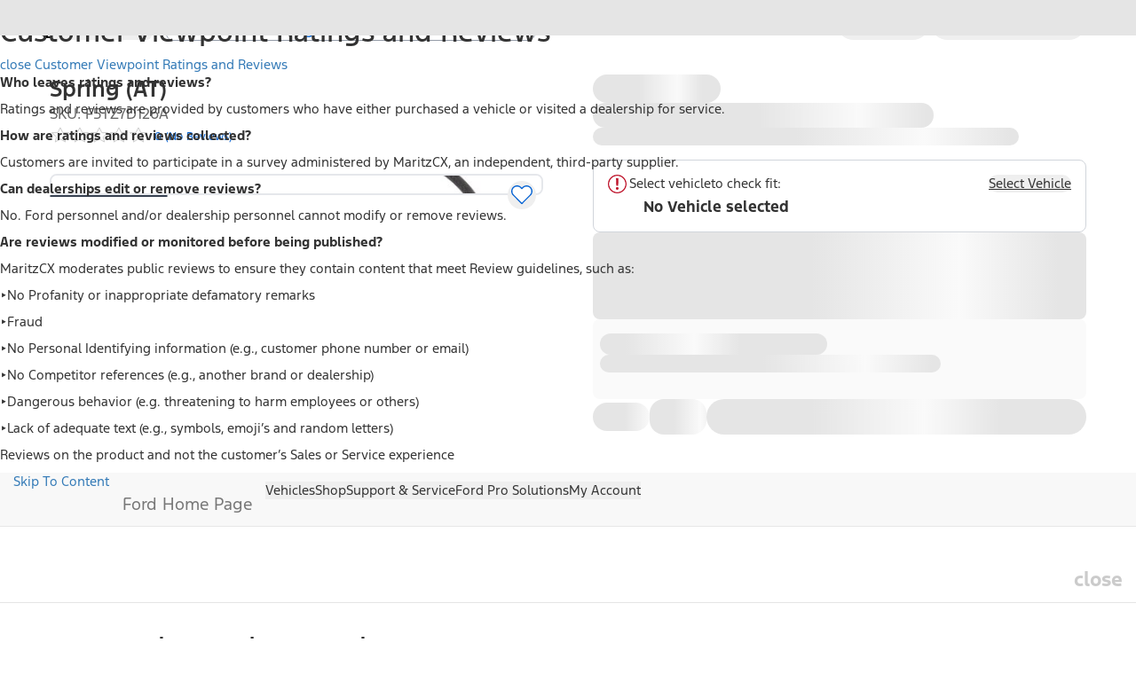

--- FILE ---
content_type: application/javascript; charset=UTF-8
request_url: https://www.ford.com/pdp/_next/static/chunks/9000.fa9b18c4a9d494ac.js
body_size: 3987
content:
"use strict";(self.webpackChunk_N_E=self.webpackChunk_N_E||[]).push([[9e3],{9e3:(e,t,i)=>{i.r(t),i.d(t,{VehicleSelection:()=>F});var a=i(94799),l=i(70325),n=i(63227),s=i(44473),o=i(44657),r=i(95486),c=i(34023),d=i(2556),h=i(73037),u=i(88427);function x(e,t,i){let a=(0,u.Ri)("vehicleData");if(!a)return{vehicleData:void 0,isFitting:!1};try{let l=JSON.parse(a);if(!(0,h.wZ)(l))throw Error("Could not parse data");let s="".concat(l.year," ").concat(l.make," ").concat(l.model);if(i===n.L5p.PARTS)return{vehicleData:l,isFitting:t};let o=(0,h.az)(s,e);return{vehicleData:l,isFitting:o}}catch(e){return{vehicleData:void 0,isFitting:!1}}}var m=i(27139),p=i(32704),f=i(46434),v=i(10683),g=i(99007),w=i(36127),b=i(81848),y=i(30577),T=i(28889),S=i(10881),j=i(3215),C=i.n(j),V=i(1608);let k={wrapper:"flex gap-4 rounded-lg p-4 border-ford-border-width-xs border-solid border-gray-300",vehicleDataStyle:"flex flex-col w-full",svgStyle:"shrink-0",primaryTextConfig:"xs:flex-col xs:gap-0  md:flex-col md:gap-0 flex flex-row gap-1",exactFitForOrSelectVehicleText:"text-sm font-normal flex items-end grow xs:w-24 lg:w-48",itemMightNotFitOrVehicleNameText:"text-base font-bold overflow-hidden text-ellipsis whitespace-nowrap pl-10",innerSectionStyle:"flex flex-1 flex-row items-start justify-between gap-2",vehicleSelectorToggle:"text-text-on-light-moderate-default underline underline-offset-auto !h-fit !py-0 pb-0 xs:px-0 md:px-0 lg:px-0 xl:py-0 text-center text-sm font-normal min-w-fit xs:min-w-0 text-start outline-ford-fill-strongest outline-offset-2 items-start whitespace-nowrap xs:whitespace-normal ml-auto normal-case",disclaimerClasses:"text-ford-fill-disabled xs:text-xs text-sm underline font-normal leading-5 px-2 py-0 hover:text-ford-fill-disabled h-auto focus-visible:ring-2 focus-visible:ring-offset-2 focus-visible:ring-ford-fill-strongest focus-visible:rounded-full outline-none",tooltipContentClasses:"text-base max-h-[80vh] overflow-y-auto pr-6 xs:pr-7 w-full max-w-lg xs:max-w-none hyphens-auto",closeButton:"absolute top-3 right-3 focus-visible:ring-2 focus-visible:ring-offset-2 focus-visible:ring-ford-fill-strongest focus-visible:rounded-full outline-none",tooltipWrapperClasses:"min-w-[358px] pointer-events-auto z-10 border border-gray-300 bg-white shadow-lg rounded-lg overflow-hidden focus-visible:ring-2 focus-visible:ring-offset-2 focus-visible:ring-ford-fill-strongest outline-none",svgPrimaryTextButtonContainer:"flex w-full items-start gap-4",vehicleSelectionV2Config:"flex gap-2 items-center justify-center capitalize transition-colors font-black ford-component-btn h-10 !outline-none select-none disabled:pointer-events-none disabled:text-ford-text-subtle disabled:bg-transparent border-none hover:text-ford-fill-interactive-hover px-6 py-2.5  underline underline-offset-auto pt-3 pb-0 xs:px-0 md:px-0 lg:px-0 xl:pr-4 xl:py-0 text-sm min-w-fit text-start outline-ford-fill-strongest outline-offset-2"};var N=i(57813);let L=e=>{let{width:t="24",height:i="24",viewBoxWidth:l="24",viewBoxHeight:n="24",fillColor:s="stroke-ford-check-green"}=e;return(0,a.jsxs)("svg",{"data-testid":"green-check-in-white-circle",fill:"none",height:i,role:"img",viewBox:"0 0 ".concat(l," ").concat(n),width:t,xmlns:"http://www.w3.org/2000/svg",children:[(0,a.jsx)("circle",{className:s,cx:"12",cy:"12",fill:"white",r:"11",strokeWidth:"2"}),(0,a.jsx)("path",{d:"M19.2001 8.04L18.3601 7.2L9.60005 15.96L5.64005 12L4.80005 12.84L9.60005 17.64L19.2001 8.04Z",fill:"#008200",stroke:"#008200"})]})},I=e=>{let{width:t,height:i}=e;return(0,a.jsxs)("svg",{"aria-label":"warning-icon","data-testid":"warning-in-red-circle-svg",fill:"none",height:i,viewBox:"0 0 ".concat(t," ").concat(i),width:t,xmlns:"http://www.w3.org/2000/svg",children:[(0,a.jsx)("path",{clipRule:"evenodd",d:"M10.5 21C16.275 21 21 16.275 21 10.5C21 4.725 16.275 0 10.5 0C4.725 0 0 4.725 0 10.5C0 16.275 4.725 21 10.5 21ZM10.5 1.5C15.45 1.5 19.5 5.55 19.5 10.5C19.5 15.45 15.45 19.5 10.5 19.5C5.55 19.5 1.5 15.45 1.5 10.5C1.5 5.55 5.55 1.5 10.5 1.5Z",fill:"#BF152C",fillRule:"evenodd"}),(0,a.jsx)("path",{d:"M19.5 10.5C19.5 5.55 15.45 1.5 10.5 1.5C5.55 1.5 1.5 5.55 1.5 10.5C1.5 15.45 5.55 19.5 10.5 19.5C15.45 19.5 19.5 15.45 19.5 10.5Z",fill:"white"}),(0,a.jsx)("path",{d:"M9.43182 12.565L9.08182 3.9375H11.8818L11.5318 12.565H9.43182ZM8.92432 15.435C8.92432 14.595 9.62432 13.895 10.4818 13.895C11.3218 13.895 12.0218 14.595 12.0218 15.435C12.0218 16.2925 11.3218 16.9925 10.4818 16.9925C9.62432 16.9925 8.92432 16.2925 8.92432 15.435Z",fill:"#BF152C"})]})};var M=i(15551),E=i(74579);let D=e=>{var t;let{vehicleData:i,attributes:l,toggleIsOpen:n,isSlideoutOpen:s,vehicleSelectionLabels:d,commodity:h,vehicleSelectionMmyData:u,authenticated:m,applicabilityList:j,salesGroup:D,isModal:A,partMatchingVehicle:F}=e,P=(0,V.useTranslations)("pdp.Pdp"),{vehicleData:O,isFitting:B}=x(j,F,D),[H,Z]=(0,c.useState)(O),[_,Y]=(0,c.useState)(!0),[R,J]=(0,c.useState)(!1),{state:W}=(0,r.mJ)(),{garageVehicles:G,fpsVehicles:U}=W;(0,o.a)(()=>{},()=>{Z(void 0)}),(0,c.useEffect)(()=>{i&&Z(i)},[i]),(0,c.useEffect)(()=>{let e=()=>{Y(!0)},t=()=>{Y(!1)},i=()=>{J(!0),Y(!1)};return window.addEventListener("authVehiclesApis",e),window.addEventListener("authVehiclesFound",t),window.addEventListener("authVehiclesNotFound",i),()=>{window.removeEventListener("authVehiclesApis",e),window.removeEventListener("authVehiclesFound",t),window.removeEventListener("authVehiclesNotFound",i)}},[]);let{wrapper:z,innerSectionStyle:K,vehicleDataStyle:q,svgStyle:$,vehicleSelectorToggle:Q,primaryTextConfig:X,exactFitForOrSelectVehicleText:ee,itemMightNotFitOrVehicleNameText:et,disclaimerClasses:ei,tooltipContentClasses:ea,closeButton:el,svgPrimaryTextButtonContainer:en,tooltipWrapperClasses:es}=k,eo=null==(t=l.find(M.Wq))?void 0:t.value,er=l.find(M.eS)?P("fppFitment"):"",ec=((e,t,i,l,n)=>(0,c.useMemo)(()=>{let{fitsMost:s,exactFitFor:o,itemWillNotFit:r,changeVehicle:c,selectVehicleToCheckFit:d,noVehicleSelected:h,selectVehicle:u,selectVehiclePrimaryText:x,toCheckFit:m}=i||{},p=!!(l||n);return e&&t?{backgroundClass:"bg-ford-fill-highcontrast(default)",Icon:(0,a.jsx)(L,{}),primaryText:p?String(s):String(o),secondaryText:"".concat(t.year," ").concat(t.make," ").concat(t.model),buttonText:String(c),containerTestId:"vehicle-selection-with",buttonTestId:"change-vehicle-button",buttonDataHover:"false"}:t?{backgroundClass:"bg-ford-fill-highcontrast(default)",Icon:(0,a.jsx)(N.B,{height:24,variant:"warning",width:24}),primaryText:String(r),secondaryText:"".concat(t.year," ").concat(t.make," ").concat(t.model),primaryTextId:"select-vehicle",buttonText:String(c),containerTestId:"vehicle-selection-without",buttonTestId:"change-vehicle-button"}:{backgroundClass:"bg-ford-fill-highcontrast(default)",Icon:(0,a.jsx)(I,{height:24,width:24}),primaryText:String(d),primaryTextPart1:String(x),primaryTextPart2:String(m),secondaryText:String(h),buttonText:String(u),containerTestId:"vehicle-selection-without",buttonTestId:"select-vehicle-button"}},[e,t,i,l,n]))(B,H||i,d,eo,er),ed=ec.primaryText===String(null==d?void 0:d.fitsMost),eh=!A&&ed&&(eo||er),{locale:eu}=(0,p.d)(),ex=(0,S.Kj)(eu);return(0,a.jsx)("div",{className:C()(z,ec.backgroundClass),"data-testid":ec.containerTestId,children:(0,a.jsx)("div",{className:K,children:(0,a.jsxs)("div",{className:q,"data-testid":"vehicle-selection-selected-vehicle",children:[(0,a.jsxs)("div",{className:en,children:[(0,a.jsx)("span",{className:$,children:ec.Icon}),(0,a.jsxs)(y.m,{"aria-label":ec.primaryText,as:"span",className:ee,id:ec.primaryTextId,children:[ec.primaryTextPart1&&ec.primaryTextPart2?(0,a.jsxs)("div",{className:"".concat(X," ").concat(ex),children:[(0,a.jsx)("span",{children:ec.primaryTextPart1}),(0,a.jsx)("span",{children:ec.primaryTextPart2})]}):ec.primaryText,eh&&(0,a.jsx)(b.Mn,{hasCloseButton:!0,classes:{trigger:ei,wrapper:ea,closeButton:el,tooltip:es},content:(0,a.jsx)(f.N,{html:eo||er}),"data-testid":"fitment-tooltip",placement:"top",title:"",trigger:"click",children:(0,a.jsx)(T.Z,{className:"p-0",height:22,width:22})})]}),!m&&!A&&(0,a.jsx)(E.U,{"aria-controls":"vehicle-selection",authenticated:m,className:Q,commodity:h,data:u,"data-testid":ec.buttonTestId,reloadAfterVehicleSelection:!1,salesGroup:D,selectedVehicle:H,onVehicleSet:e=>{Z(e)}}),A?null:_&&m?(0,a.jsx)(w.Skeleton,{className:Q,height:5,width:140}):m&&[...G,...U].length>0&&(0,a.jsx)(v.Nm,{"aria-controls":"vehicle-selection","aria-expanded":s,"aria-haspopup":"dialog",className:(0,g.B)({className:Q,variant:"tertiary"}),"data-testid":ec.buttonTestId,onPress:n,...ec.buttonDataHover?{"data-hover":ec.buttonDataHover}:{},children:ec.buttonText}),!A&&m&&0==[...G,...U].length&&R&&(0,a.jsx)(E.U,{"aria-controls":"vehicle-selection",authenticated:m,className:Q,commodity:h,data:u,"data-testid":ec.buttonTestId,reloadAfterVehicleSelection:!1,salesGroup:D,selectedVehicle:H,onVehicleSet:e=>{Z(e)}})]}),(0,a.jsx)(y.m,{"aria-label":ec.secondaryText,as:"span",className:et,children:ec.secondaryText})]})})})};var A=i(58503);let F=e=>{let{attributes:t,makeModelYearData:i,vehicleSelectionLabels:h,applicabilityList:p,commodity:f,vehicleSelectionMmyData:v,salesGroup:g,isModal:w,partMatchingVehicle:b}=e,{vehicleData:y,isFitting:T}=x(p,b,g),S=(0,m.hL)(),[j,C]=(0,c.useState)(y),{send:V}=(0,d.xW)("websdk-onclick","vehicle-selector"),{state:k}=(0,r.mJ)(),{garageVehicles:N,fpsVehicles:L}=k,{close:I,isOpen:M,open:E}=(0,s.T)({}),F=async()=>{E()},{resolveVehicleData:P}=(0,o.a)(F,()=>{(0,u.TV)(n.$Ku.VEHICLE_DATA,"",{expires:new Date(0),sameSite:"strict"}),C(void 0),g===n.L5p.PARTS&&(0,l.uo)(null)}),O=async e=>{if(e.Make||e.make&&e.Model||e.model&&e.Year||e.year){let t=e.Make||e.make,i={year:Number.parseInt(e.Year||e.year||"0"),make:(0,A.ZH)(String(t)),model:e.Model||e.model||"",...e.vin&&{vin:e.vin},...e.trim&&{trim:e.trim},...e.engine&&{engine:e.engine},...e.transmission&&{transmission:e.transmission},type:e.type};C(i),P({...i,year:String(i.year)});let{vin:a,...l}={...i,type:"VIN"===i.type||i.vin?"VIN":"YMM"};(0,u.TV)(n.$Ku.VEHICLE_DATA,JSON.stringify(l),{expires:45,sameSite:"strict"}),I(),window.dispatchEvent(new Event("VEHICLE_DATA_UPDATED")),V({type:"vehicle-selector",action:"select",vehicle:{modelYear:String(e.Year),nameplate:String(e.Model)}})}};return(0,a.jsxs)("div",{"data-testid":"select-vehicle-section",children:[(0,a.jsx)(r.Oe,{children:(0,a.jsx)(D,{applicabilityList:p,attributes:t,authenticated:S,commodity:f,isFitting:T,isModal:w,isSlideoutOpen:M,partMatchingVehicle:b,salesGroup:g,toggleIsOpen:F,vehicleData:j,vehicleSelectionLabels:h,vehicleSelectionMmyData:v})}),S&&[...N,...L].length>0&&(0,a.jsx)(r.qc,{authenticated:S,commodity:f,data:i,isOpen:M,salesGroup:g,setCookie:u.TV,shouldRefreshAfterVehicleSelection:!1,vehicleData:j,onClose:I,onVehicleSelect:O})]})}},74579:(e,t,i)=>{i.d(t,{U:()=>x});var a=i(94799),l=i(45564),n=i(63227),s=i(16408),o=i(10881),r=i(89344),c=i(34023),d=i(84485),h=i(2556),u=i(88427);function x(e){let{authenticated:t,data:i,reloadAfterVehicleSelection:x,className:m,onVehicleSet:p,commodity:f,defaultValues:v,selectedVehicle:g,salesGroup:w}=e,[b,y]=(0,c.useState)("Year/Make/Model"),{send:T}=(0,h.xW)("websdk-onclick","vehicle-selector"),S=(0,l.h)(),j=w&&!0===S.commodities[n.gi2[w]].vinFitment,C=w&&!0===S.commodities[n.gi2[w]].extendedVehicleSelection,V=(0,o.MJ)(i),k={...V,data:{...V.data,years:{...V.data.years,value:null==v?void 0:v.year},models:{...V.data.models,value:null==v?void 0:v.model}}};return(0,a.jsx)("div",{className:"flex flex-col gap-10",children:(0,a.jsx)("div",{className:"flex flex-col gap-4",children:(0,a.jsxs)(s.wS,{initial:{mmy:k},children:[(0,a.jsx)(s.Vv,{className:m,selectedVehicle:g}),(0,a.jsxs)(s.eu,{analyticsOnLoad:(0,a.jsx)(d.OnLoadAnalytics,{type:"websdk-pageload",variant:"vehicle-selector"}),children:[(0,a.jsx)(r.A,{activeTab:b,authenticated:t,vinFitment:j,onTabChange:e=>{y(e)}}),(0,a.jsx)(s.Eu,{activeTab:b,authenticated:t,commodity:f,extendedVehicleSelection:C,reloadAfterVehicleSelection:x,setCookie:u.TV,onVehicleSet:e=>{T({type:"vehicle-selector",action:"add",vehicle:{modelYear:String(e.year),nameplate:String(e.model)}}),null==p||p(e)}})]})]})})})}}}]);

--- FILE ---
content_type: application/x-javascript;charset=utf-8
request_url: https://smetrics.ford.com/id?d_visid_ver=5.5.0&d_fieldgroup=A&mcorgid=EFD95E09512D2A8E0A490D4D%40AdobeOrg&mid=49804570306017015252035465549317630920&ts=1769072540913
body_size: -42
content:
{"mid":"49804570306017015252035465549317630920"}

--- FILE ---
content_type: application/javascript; charset=UTF-8
request_url: https://www.ford.com/pdp/_next/static/chunks/6452-5df466b1f852481a.js
body_size: 39483
content:
"use strict";(self.webpackChunk_N_E=self.webpackChunk_N_E||[]).push([[1008,1190,6452],{3214:(e,t,a)=>{a.d(t,{default:()=>i});var l=a(43624),r=a(34023);let i=()=>{let e=(0,l.usePathname)();return(0,r.useEffect)(()=>{let e=window.location.hash;if(!e)return;let t=e.slice(1),a=setInterval(()=>{let e=document.getElementById(t);e&&(e.scrollIntoView({behavior:"smooth"}),clearInterval(a))},200),l=setTimeout(()=>clearInterval(a),5e3);return()=>{clearInterval(a),clearTimeout(l)}},[e]),null}},6664:(e,t,a)=>{a.d(t,{N:()=>n});var l=a(84574),r=a.n(l),i=a(69414);function n(e){try{var t,a,l;if(!e)return i.U;let n=new(r())(e).getDevice();return{model:null!=(t=null==n?void 0:n.model)?t:null,type:null!=(a=null==n?void 0:n.type)?a:null,vendor:null!=(l=null==n?void 0:n.vendor)?l:null}}catch(e){return i.U}}},7321:(e,t,a)=>{a.d(t,{OnLoadPdpAnalytics:()=>s});var l=a(94799),r=a(29225),i=a(84485),n=a(62049);let s=e=>{var t;let{product:a,reviewsData:s,...o}=e,{status:d,data:c}=(0,r.o)();if("loading"===d)return null;if("error"===d)return(0,l.jsx)(i.OnLoadAnalytics,{payload:{...a,reviewData:s},type:"websdk-nvm-ecomm-pageload",variant:"pdp",...o});let{msrp:u}=null!=(t=(0,n.m2)(!0,c))?t:{},m=null!=u?u:a.basePrice;return(0,l.jsx)(i.OnLoadAnalytics,{payload:{...a,basePrice:m,reviewData:s},type:"websdk-nvm-ecomm-pageload",variant:"pdp",...o})}},11874:(e,t,a)=>{a.d(t,{Providers:()=>m});var l=a(94799),r=a(34023),i=a(1608),n=a(56891),s=a(31083);let o=(0,r.createContext)({}),d=e=>{let{children:t,envValues:a}=e;return(0,l.jsx)(o.Provider,{value:a,children:t})};var c=a(45564),u=a(32704);function m(e){let{children:t,featureToggleProps:a,deviceInfoProps:o,messages:m,envsForClient:p={},brand:h,localeConfig:f}=e;return(0,r.useEffect)(()=>{let e=document.getElementById("nvc-header"),t=new ResizeObserver(e=>{e.forEach(e=>document.body.style.setProperty("--header-height","".concat(e.contentRect.height,"px")))});return e&&t.observe(e),()=>{e&&t.unobserve(e)}},[]),(0,l.jsx)(i.NextIntlClientProvider,{locale:f.locale,messages:m,children:(0,l.jsx)(u.Y,{localeConfig:f,children:(0,l.jsx)(n.j,{brand:h,children:(0,l.jsx)(d,{envValues:p,children:(0,l.jsx)(c.iw,{initialToggles:a,children:(0,l.jsx)(s.C,{deviceInfoValues:o,children:t})})})})})})}},15551:(e,t,a)=>{a.d(t,{T4:()=>c,Vj:()=>s,Wq:()=>o,a5:()=>n,cC:()=>i,eS:()=>d,r2:()=>p,xN:()=>u,yS:()=>m});var l=a(63227),r=a(28039);let i=e=>!!e.attributeMetadata,n=e=>{let{attributeMetadata:{name:t}}=e;return t===r.rS.INSTRUCTION_SHEET},s=e=>e.id===r.rS.PROP_65_WARNING&&"string"==typeof e.value&&/^[ABCD]$/.test(e.value),o=e=>{let{id:t}=e;return t===r.rS.VEHICLE_DISCLAIMER},d=e=>{let{id:t}=e;return t===r.rS.FPP_FITMENT},c=e=>{let{id:t}=e;return t===r.rS.WHY_BUY},u=(e,t)=>e===l.L5p.PARTS&&0!==t.length,m=e=>{let t=new URLSearchParams(e).toString();return"".concat(r._f,"?").concat(t)};function p(e){var t,a,r;let{salesGroup:i,restrictedState:n,returnPolicyContent:s}=e;return i===l.L5p.CHARGERS?(null==(a=s.find(e=>{let{name:t}=e;return"chargers"===t}))?void 0:a.content)||"":i!==l.L5p.FPP&&(i!==l.L5p.ACCESSORIES||n)?(null==(t=s.find(e=>{let{name:t}=e;return"parts"===t}))?void 0:t.content)||"":(null==(r=s.find(e=>{let{name:t}=e;return"accessories"===t}))?void 0:r.content)||""}},19506:(e,t,a)=>{a.d(t,{q:()=>x});var l=a(94799),r=a(29225),i=a(85341),n=a(44473),s=a(10683),o=a(99007),d=a(60663),c=a(28303),u=a(1608),m=a(2556),p=a(21516);function h(e){let{isFavorite:t,className:a,makeModelYearRemoveSeoUrl:r,toggle:h,product:f,isLoading:x,isAuthenticated:g,contentBefore:v,contentAfter:b,options:w={toggleSlideout:!0},savedItemRedirectionUrl:y,productFallBackImage:j,tabIndex:C,dealerPriceInfo:N,msrp:k,showAsAddToWishlist:S}=e,I=(0,u.useTranslations)("common"),{open:T,isOpen:A,close:L}=(0,n.T)({}),{send:P}=(0,m.xW)("websdk-nvm-ecomm-onclick","saved-items"),E=async()=>{P({cart:{productInfo:f},seoUrl:r})},R=async()=>{!t&&w.toggleSlideout&&(T(),E()),h()};if(x)return null;if(S){let e=I(t?"removeFromWishlist":"addToWishlist");return(0,l.jsxs)(l.Fragment,{children:[(0,l.jsx)(s.Nm,{"aria-label":"".concat(e," ").concat((null==f?void 0:f.name)||""),className:(0,o.B)({className:"bg-ford-fill-interactive w-full px-4 py-2 text-white"}),"data-testid":t?"remove-from-wishlist-button":"add-to-wishlist-button",excludeFromTabOrder:-1===C,name:t?"remove-from-wishlist-button":"add-to-wishlist-button",tabIndex:C,onPress:R,...(0,i.S)(R),children:e}),(0,l.jsx)(p.H,{dealerPriceInfo:N,isActive:A,isSignIn:g,msrp:k,product:f,productFallBackImage:j,savedItemRedirectionUrl:y,onClose:L})]})}return(0,l.jsxs)(l.Fragment,{children:[(0,l.jsxs)(s.Nm,{"aria-label":"".concat(I(t?"wishlistRemoveAria":"wishlistAddAria")," ").concat((null==f?void 0:f.name)||""),className:(0,o.B)({variant:"tertiary",isIconOnly:!(b||v),className:a?"z-10 ml-auto size-8 self-start":"size-8"}),"data-testid":"wishlist-button",excludeFromTabOrder:-1===C,name:"wishlist-button",tabIndex:C,onPress:R,...(0,i.S)(R),children:[v,t?(0,l.jsx)(d.A,{className:"min-w-4",height:"24",width:"24"}):(0,l.jsx)(c.A,{className:"min-w-4",height:"24",width:"24"}),b]}),(0,l.jsx)(p.H,{dealerPriceInfo:N,isActive:A,isSignIn:g,msrp:k,product:f,productFallBackImage:j,savedItemRedirectionUrl:y,onClose:L})]})}var f=a(62049);let x=e=>{let{product:t,displayRewardPoints:a=!0,...i}=e,{data:n}=(0,r.o)(),{msrp:s}=(n?(0,f.m2)(a,n):null)||{};return(0,l.jsx)(h,{...i,msrp:s,product:t})}},21234:(e,t,a)=>{a.d(t,{DealerMessage:()=>o});var l=a(94799),r=a(29225),i=a(23288),n=a(63227),s=a(64582);function o(e){let{salesGroup:t,message:a}=e,o=(0,i.U)(),{data:d}=(0,r.o)();return[n.L5p.CHARGERS,n.L5p.PARTS].includes(t)||void 0===o||void 0===d||!o.isRestrictedState?null:t===n.L5p.FPP||null===d?(0,l.jsx)(s.E,{className:"mt-4",isDismissible:!1,message:a,type:"warning",variant:"banner"}):null}},21516:(e,t,a)=>{a.d(t,{H:()=>I,Y:()=>S});var l=a(94799),r=a(59565),i=a(93715),n=a(56891),s=a(32704),o=a(63227),d=a(82452),c=a(10683),u=a(45464),m=a(78190),p=a(99007),h=a(30577),f=a(60663),x=a(28303),g=a(41463),v=a.n(g),b=a(1608),w=a(34023),y=a(56742),j=a(31256);let C=e=>{var t,a;let{product:r,classConfig:i,productFallBackImage:n,dealerPriceInfo:o,msrp:c}=e,{locale:u,currencyCode:m,priceFormat:p}=(0,s.d)();return(0,l.jsxs)("div",{className:i.wishlistContainer,children:[(0,l.jsx)("div",{className:"relative",children:(0,l.jsx)(d.c,{prioritizeImage:!0,unoptimized:!0,alt:(null==r?void 0:r.name)||"ford-wishlist-image",className:i.productImage,dataTestid:"wishlist-image",fallbackUrl:n,height:117,src:null==r||null==(a=r.images)||null==(t=a[0])?void 0:t.thumbnailUrl,width:106})}),(0,l.jsxs)("div",{className:i.productDetails,children:[r&&(0,l.jsx)(h.m,{color:"text-lg font-normal slate-black",dataTestId:"product-name",children:r.name}),(0,l.jsx)(j.p,{currency:m,format:p,locale:u,newPrice:c||(null==o?void 0:o.dealerSellingPrice)||(null==r?void 0:r.basePrice)||(null==r?void 0:r.price),newStyle:i.productPrice})]})]})},N=()=>{(0,r.A)(window.location.href,o.IQj.WISHLIST_SLIDEOUT)},k=e=>{let{classConfig:t}=e,a=(0,b.useTranslations)("common"),r=(0,n.P)()===o.afT?"underline underline-offset-1":"";return(0,l.jsx)(h.m,{as:"p",children:(0,l.jsxs)(l.Fragment,{children:[(0,l.jsx)(c.Nm,{"aria-label":"Sign In - Navigate to Account login",className:(0,p.B)({variant:"tertiary",className:"".concat(t.linkClass," inline h-auto p-0 text-base font-normal ").concat(r)}),onClick:N,children:a("signInWishlist")})," ",a("or").toLocaleLowerCase()," ",(0,l.jsx)(c.Nm,{"aria-label":"Create Account - Navigate to create account",className:(0,p.B)({variant:"tertiary",className:"".concat(t.linkClass," inline h-auto p-0 text-base font-normal normal-case ").concat(r)}),onClick:N,children:a("createAccount")})," ",a("toSaveList")]})})},S="wishlist-slideout",I=e=>{let{isActive:t,onClose:a,product:r,isSignIn:n,classConfig:s=i.FV,savedItemRedirectionUrl:o,productFallBackImage:d,dealerPriceInfo:g,msrp:j}=e,N=(0,b.useTranslations)("common"),[S,I]=(0,w.useState)(t),T=e=>{I(e),e||setTimeout(()=>{a()},300)};return((0,w.useEffect)(()=>{let e=setTimeout(()=>{I(t)},0);return()=>clearTimeout(e)},[t]),t)?(0,y.createPortal)((0,l.jsxs)(u._.Unstyled,{animationEnabled:!0,responsive:!0,className:"fixed right-0 top-0 z-[99999] h-full w-full bg-white focus:outline-none sm:w-[60%] lg:w-[35%] xl:w-[30%] 2xl:w-[25%]","data-testid":"wishlist-slideout",open:S,side:"right",onOpenChange:T,children:[(0,l.jsxs)(c.Nm,{autoFocus:!0,"aria-label":"Close drawer",className:"absolute right-4 top-4 z-10 flex h-10 w-10 select-none items-center justify-center gap-2 rounded-full border-none p-0 text-sm font-bold capitalize leading-5 transition-colors focus:outline-2 focus:outline-offset-2 focus:outline-black disabled:pointer-events-none disabled:bg-transparent",onPress:()=>T(!1),children:[(0,l.jsx)(m.A,{}),(0,l.jsx)("span",{className:"sr-only",children:"Close"})]}),(0,l.jsxs)("div",{className:"h-full overflow-y-auto pb-4 pt-4","data-testid":"slideout-content",children:[(0,l.jsxs)("div",{className:"px-4 ".concat(s.headerClass),"data-testid":"slideout-header",children:[r?(0,l.jsx)(f.A,{height:"24",width:"24"}):(0,l.jsx)(x.A,{height:"24",width:"24"}),(0,l.jsx)(h.m,{className:"text-lg font-normal",children:N("wishListHeader")})]}),(0,l.jsxs)("div",{className:"px-4 ".concat(s.bodyClass),"data-testid":"slideout-body",children:[(0,l.jsx)(C,{classConfig:s,dealerPriceInfo:g,msrp:j,product:r,productFallBackImage:d}),!n&&(0,l.jsx)(k,{classConfig:s}),(0,l.jsx)(c.Nm,{className:(0,p.B)({variant:"primary",className:"mt-5 w-full"}),onPress:a,children:N("continueShopping")}),(0,l.jsx)(v(),{className:s.savedItemsClass,href:o,prefetch:!1,children:N("savedItems")})]})]})]}),document.body):null}},25840:(e,t,a)=>{a.d(t,{n:()=>u});var l=a(63227),r=a(70158),i=a(43877);let n=async function(e){var t,a,n;let s=arguments.length>1&&void 0!==arguments[1]?arguments[1]:{},o="https://".concat(window.location.hostname).concat(e.seoUrl),d=(0,r.B)()&&s.app===l.uCV.PDP?window.location.href:e.url||o;return(0,i.r)("Wishlist","Set",{Category:s.category,UID:e.partNumber,ProductImageUrl:null!=(n=null==e||null==(a=e.images)||null==(t=a[0])?void 0:t.thumbnailUrl)?n:s.defaultProductImageUrl,ProductName:null==e?void 0:e.name,ProductPageUrl:d})},s=async e=>{if(!e)return!1;let t=await (0,i.r)("Wishlist","Forget",{Category:"Accessories",UID:e});return!!t.status&&null!==t.data};var o=a(71066),d=a(34023);let c=(0,d.createContext)({});function u(e){let t,[a,r]=(0,d.useState)({}),{headerDomainUrl:i,fallbackImageUrl:u}=(0,d.useContext)(c);t=e===l.L5p.PARTS?l.L5p.PARTS:e===l.L5p.CHARGERS?l.y7t:l.L5p.ACCESSORIES;let m=(0,d.useCallback)(e=>{r(e),window.dispatchEvent(new CustomEvent(l.VRD.WISHLIST_SYNC_EVENT,{detail:{wishlist:e,category:t}}))},[t]);(0,d.useEffect)(()=>{let e=e=>{e.detail.category===t&&r(e.detail.wishlist)};return window.addEventListener(l.VRD.WISHLIST_SYNC_EVENT,e),()=>{window.removeEventListener(l.VRD.WISHLIST_SYNC_EVENT,e)}},[t]);let p=(0,d.useCallback)(()=>{var e,a;null==(a=window.FPS)||null==(e=a.NVC.Wishlist)||e.Get({success:e=>{o.A.info("response=>",e),e&&"object"==typeof e&&t in e&&Array.isArray(e[t])&&m(e[t].map(e=>e.UID).reduce((e,t)=>({...e,[t]:{id:t,loading:!1}}),{}))},error:()=>m({})})},[t,m]);return(0,d.useEffect)(()=>{var e;return(null==(e=window.FPS)?void 0:e.NVC)?p():window.document.addEventListener(l.VRD.FPS_LOADED,p),()=>window.document.removeEventListener(l.VRD.FPS_LOADED,p)},[p]),{toggleWishlistItem:(e,l)=>{let r={...a},o=e.partNumber;if(a[o]){let e={...a};delete e[o],m(e),s(o).catch(()=>m(r))}else m({...a,[o]:{id:o,loading:!1}}),n(e,{productPageUrl:i,defaultProductImageUrl:u,app:null!=l?l:"",category:t}).catch(()=>m(r))},wishlist:a}}},26743:(e,t,a)=>{a.d(t,{Q:()=>i,U:()=>l});let l={IN_OFFLINE_STOCK:"IN_OFFLINE_STOCK",IN_STOCK:"IN_STOCK",OUT_OF_STOCK:"OUT_OF_STOCK",LOADING:"LOADING"},r={BUYABLE:"buyable",BACKORDER:"nationalBackOrder"};function i(e){let{config:{overrideSkuStatus:t,buyableKey:a=r.BUYABLE,backorderKey:i=r.BACKORDER,shouldValidateBuyableKey:n=!0,buyablePriority:s=!0}={}}=e;if(t&&t in l)return{skuStatus:l[t]};let{buyable:o,nationalBackOrder:d}=function(e){let{params:t,buyableKey:a,backorderKey:l}=e,r=t[a],i=t[l];return{buyable:"boolean"==typeof r?r:void 0,nationalBackOrder:"boolean"==typeof i?i:void 0}}({params:e,buyableKey:a,backorderKey:i}),c={buyable:o,nationalBackOrder:d,shouldValidateBuyableKey:n};if(s){let{buyable:e,nationalBackOrder:t,shouldValidateBuyableKey:a}=c;return a&&!e?{skuStatus:l.IN_OFFLINE_STOCK}:t?{skuStatus:l.OUT_OF_STOCK}:{skuStatus:l.IN_STOCK}}let{buyable:u,nationalBackOrder:m,shouldValidateBuyableKey:p}=c;return m?{skuStatus:l.OUT_OF_STOCK}:p&&!u?{skuStatus:l.IN_OFFLINE_STOCK}:{skuStatus:l.IN_STOCK}}},28303:(e,t,a)=>{a.d(t,{A:()=>r});var l=a(94799);a(34023);let r=e=>{let{width:t,height:a,className:r}=e;return(0,l.jsxs)("svg",{className:"".concat(r," fill-ford-fill-interactive"),"data-testid":"wishlist-removed-icon",fill:"none",height:a,viewBox:"0 0 ".concat(t," ").concat(a),width:t,xmlns:"http://www.w3.org/2000/svg",children:[(0,l.jsx)("path",{d:"M22.0522 2.97182C20.7955 1.70678 19.1317 1.01536 17.356 1.01536C15.5803 1.01536 13.9114 1.7119 12.6547 2.97694L11.9984 3.63763L11.3318 2.9667C10.0751 1.70166 8.40116 1 6.62546 1C4.85485 1 3.18599 1.69654 1.93435 2.95646C0.677626 4.2215 -0.0143375 5.90139 -0.00924948 7.68883C-0.00924948 9.47627 0.687802 11.151 1.94453 12.4161L11.4997 22.0345C11.632 22.1676 11.8101 22.2393 11.9831 22.2393C12.1561 22.2393 12.3342 22.1728 12.4664 22.0396L22.042 12.4366C23.2987 11.1715 23.9907 9.49164 23.9907 7.70419C23.9958 5.91675 23.3089 4.23686 22.0522 2.97182Z",fill:"white"}),(0,l.jsx)("path",{className:"fill-ford-fill-interactive hover:fill-ford-fill-interactive-hover",d:"M22.0522 2.97182C20.7955 1.70678 19.1317 1.01536 17.356 1.01536C15.5803 1.01536 13.9114 1.7119 12.6547 2.97694L11.9984 3.63763L11.3318 2.9667C10.0751 1.70166 8.40116 1 6.62546 1C4.85485 1 3.18599 1.69654 1.93435 2.95646C0.677626 4.2215 -0.0143375 5.90139 -0.00924948 7.68883C-0.00924948 9.47627 0.687802 11.151 1.94453 12.4161L11.4997 22.0345C11.632 22.1676 11.8101 22.2393 11.9831 22.2393C12.1561 22.2393 12.3342 22.1728 12.4664 22.0396L22.042 12.4366C23.2987 11.1715 23.9907 9.49164 23.9907 7.70419C23.9958 5.91675 23.3089 4.23686 22.0522 2.97182ZM21.0753 11.4583L11.9831 20.5748L2.91124 11.443C1.914 10.4391 1.3645 9.10752 1.3645 7.68883C1.3645 6.27014 1.90891 4.93852 2.90616 3.93981C3.89831 2.94109 5.22118 2.38796 6.62546 2.38796C8.03483 2.38796 9.36279 2.94109 10.36 3.94493L11.5099 5.10241C11.7796 5.37386 12.212 5.37386 12.4817 5.10241L13.6214 3.95517C14.6187 2.95134 15.9466 2.3982 17.3509 2.3982C18.7552 2.3982 20.078 2.95134 21.0753 3.95005C22.0725 4.95389 22.6169 6.28551 22.6169 7.70419C22.622 9.12288 22.0725 10.4545 21.0753 11.4583Z"})]})}},29225:(e,t,a)=>{a.d(t,{ProductPricingProvider:()=>c,o:()=>u});var l=a(94799),r=a(6803),i=a(63227),n=a(89849),s=a(34023),o=a(37729);let d=(0,s.createContext)({status:"loading",data:void 0,error:null}),c=e=>{let{children:t,pricingParams:a}=e,c=(0,o.B)(),{salesGroup:u}=a,m=u!==i.L5p.PARTS||(null==c?void 0:c.dealerCode)!==void 0,p=(0,r.e)({...a,salesGroup:u,enabled:m,dealerCode:null==c?void 0:c.dealerCode}),h=(0,s.useMemo)(()=>null===p.data?{status:"error",data:null,error:(0,n.P)(p.error)}:p.isLoading||!p.data?{status:"loading",data:void 0,error:null}:{status:"loaded",data:p.data,error:null},[p.error,p.isLoading,p.data]);return(0,l.jsx)(d.Provider,{value:h,children:t})},u=()=>(0,s.useContext)(d)},30667:(e,t,a)=>{a.d(t,{ColourSwatchWrapper:()=>Z});var l=a(94799),r=a(26743),i=a(83124),n=a(85447),s=a(49959);let o=(e,t,a,l)=>{let r=new URL(window.location.href),i=r.pathname.split("/").filter(Boolean);if(!l&&i.length>2&&(i.pop(),r.pathname="/".concat(i.join("/"))),2===i.length){var n;let l=((e,t,a)=>{let l=e.some(e=>e.startsWith("color")),r=e.some(e=>e.startsWith("bed size")),i=e.map(e=>e.startsWith("color")?t:e.startsWith("bed size")?a:e);return!l&&t&&i.push(t),!r&&a&&i.push(a),0===i.length&&i.push(a,t),i})((null!=(n=r.searchParams.get("selectedOptions"))?n:"").split("||").filter(Boolean),e,t).join("||");r.searchParams.set("selectedOptions",l),a.replace(r.toString())}},d=(e,t)=>{if(!t)return"";let a=t.values.find(t=>t.value===e);return a?a.optionText:""},c=(e,t)=>{if(!t)return"";let a=t.values.find(t=>t.value===e);return a?a.optionText:""},u=(e,t)=>{if(!t)return"";let a=t.values.find(t=>t.optionText===e);return a?a.value:""},m=(e,t)=>{if(!t)return"";let a=t.values.find(t=>t.optionText===e);return a?a.value:""},p=async(e,t,a,l,r,i,n,s)=>{var p,h;let[f,x]=e.split("||"),g=null!=(p=((e,t,a)=>{if(a)return e&&m(e,a)||t&&m(t,a)})(f,x,r))?p:n,v=null!=(h=((e,t,a)=>{if(a)return e&&u(e,a)||t&&u(t,a)})(f,x,i))?h:s;if(g&&v)t(g),a(v),o(c(g,r),d(v,i),l)};var h=a(43624),f=a(34023),x=a(2556),g=a(10683);let v={container:"flex flex-row flex-wrap gap-ford-space-lg",swatch:"relative flex items-center justify-center w-[28px] h-[28px] cursor-pointer rounded-ford-radius-full border-2 border-ford-chip-border-default ring-0 hover:ring-2 hover:ring-gray-400 hover:ring-offset-2 data-[selected=true]:ring-2 data-[selected=true]:ring-black data-[selected=true]:ring-offset-2 data-[selected=true]:shadow-[inset_0_0_0_2px_white] data-[unavailable=true]:after:opacity-0 data-[unavailable=true]:before:opacity-0 data-[unavailable=true]:border-none focus:outline-none focus-visible:ring-2 focus-visible:ring-ford-stroke-strongest(focus) focus-visible:ring-offset-2",unAvailableIcon:"absolute inset-0 pointer-events-none z-10 flex items-center justify-center",swatchImage:"h-full w-full rounded-ford-radius-full object-cover",swatchIcon:"h-full w-full"},b={container:"flex flex-wrap gap-4 md:flex-nowrap",swatch:"",swatchImage:"h-full w-full rounded-ford-radius-full object-cover",swatchIcon:"h-full w-full",unAvailableIcon:""};var w=a(97352),y=a(65603),j=a(6670),C=a(96589),N=a(3702),k=a(54808);let S=(0,f.forwardRef)((e,t)=>{var a;let{color:r,isSelected:i,className:n,swatchImageClassName:s,swatchIconClassName:o,unavailableIconClassName:d,"data-testid":c,onSelectionChange:u,imageWidth:m=28,imageHeight:p=28}=e,{isFocusVisible:h,focusProps:f}=(0,w.o)(),{hoverProps:x}=(0,y.M)({isDisabled:!1===r.isAvailable}),g=(0,C.QP)(b.swatch,!1===r.isAvailable?b.unAvailableIcon:"",String(n)),v=null!=(a=r.type)?a:"hexcode",j=(e=>{var t;return"image"!==v?!1===e.isAvailable?(0,l.jsx)("div",{className:(0,C.QP)(b.unAvailableIcon,d),children:(0,l.jsx)(k.A,{className:(0,C.QP)(b.swatchIcon,o),dataTestId:"not-available-colorswatch-icon",fill:e.hexColor,height:"28",name:"notAvailableSwatch",width:"28"})}):(0,l.jsx)(k.A,{className:(0,C.QP)(b.swatchIcon,o),fill:e.hexColor,name:"colorSwatch"}):(0,l.jsxs)(l.Fragment,{children:[(0,l.jsx)(N.c,{alt:e.label,className:(0,C.QP)(b.swatchImage,s),dataTestid:e.label,fallbackUrl:"",height:p,src:null!=(t=e.src)?t:"",style:{objectFit:"cover"},width:m}),!1===e.isAvailable&&(0,l.jsx)(k.A,{className:(0,C.QP)(b.unAvailableIcon,d),dataTestId:"not-available-colorswatch-icon",height:"28",name:"notAvailableSwatch",width:"28"})]})})(r);return(0,l.jsx)("div",{ref:t,className:g,...f,...x,"data-disabled":!1===r.isAvailable,"data-focus-visible":h,"data-selected":i,"data-testid":c||"color-swatch-".concat(r.value),"data-unavailable":!1===r.isAvailable,role:"button",tabIndex:0,onClick:()=>{u(r.value)},onKeyDown:e=>{(e=>{("Enter"===e.key||" "===e.key)&&(e.preventDefault(),u(r.value))})(e)},children:j})});S.displayName="Swatch";let I=(0,f.forwardRef)((e,t)=>{let{colors:a,selectedValue:r,onSelectionChange:i,isDisabled:n=!1,containerClassName:s,className:o,swatchImageClassName:d,swatchIconClassName:c,unavailableIconClassName:u,columnBreakpoint:m=5,"aria-label":p="Select a color","aria-labelledby":h,"data-testid":x="color-swatches"}=e,[v,w]=(0,f.useState)(!1),y=a.length>m,N=y&&!v?a.slice(0,m-1):a,k=a.length-(m-1),I=(0,C.QP)(b.container,s);return(0,l.jsxs)(j.z6,{ref:t,"aria-label":p,"aria-labelledby":h,className:I,"data-testid":x,isDisabled:n,value:r,onChange:i,children:[N.map(e=>(0,l.jsx)(j.sx,{"aria-label":"Select ".concat(e.label," color"),isDisabled:n||!1===e.isAvailable,value:e.value,children:t=>{let{isSelected:a}=t;return(0,l.jsx)(S,{className:o,color:e,isDisabled:n,isSelected:!!a,swatchIconClassName:c,swatchImageClassName:d,unavailableIconClassName:u,onSelectionChange:i})}},e.value)),y&&!v&&(0,l.jsx)(g.Nm,{"aria-label":"Show ".concat(k," more colors"),className:b.swatch,"data-testid":"expand-colors-button",type:"button",onPress:()=>w(!0),children:(0,l.jsxs)("span",{className:"text-sm font-medium",children:["+",k]})})]})});I.displayName="UnstyledColorSwatches";let T=(0,f.forwardRef)((e,t)=>{let{colors:a,onSelectionChange:r,...i}=e,{container:n,swatch:s,unAvailableIcon:o,swatchImage:d,swatchIcon:c}=v;return(0,l.jsx)(I,{ref:t,className:s,colors:a,containerClassName:n,swatchIconClassName:c,swatchImageClassName:d,unavailableIconClassName:o,onSelectionChange:r,...i})});T.displayName="ColorSwatches";var A=a(99007),L=a(30577),P=a(3215),E=a.n(P),R=a(1608);let{bedSizeMarginTop:O,colorMarginTop:_,fontBold:D,bedSizeOptions:B,button:M,selectedOption:U,notSelectedOption:F,isProductUnavailableTrue:V,isProductUnavailableFalse:H,colorOptions:z,swatchClass:W}={bedSizeMarginTop:"mb-4",colorMarginTop:"mt-6",fontBold:"font-bold",bedSizeOptions:"flex gap-4",button:"rounded-md",selectedOption:"ring-2 ring-black",notSelectedOption:"ring-gray-400 ring-1 hover:ring-black",isProductUnavailableTrue:"opacity-50 bg-gray-200",isProductUnavailableTrue_img:"opacity-50 cursor-not-allowed bg-gray-200",isProductUnavailableFalse:"ring-2 hover:ring-black text-black",colorOptions:"flex gap-4 py-1 pl-1 mt-4",swatchDiv:"relative inline-block cursor-pointer focus:outline-none focus-visible:ring-2 focus-visible:ring-black focus-visible:ring-offset-8 focus-visible:rounded-full",swatchClass:"rounded-full",colorNotAvailableSvg:"absolute inset-0 flex items-center justify-center cursor-pointer",notAvailable:"absolute top-0 left-0 size-full border-2 border-ford-offblack rounded-full pointer-events-none outline outline-offset-2 outline-2"},q=e=>{let{bedSizeOption:t,selectedBedSize:a,selectedColor:r,handleBedSizeOptions:i,skuOptions:n,isOrderThroughDealer:s}=e;return(0,l.jsx)("div",{className:B,"data-testid":"variant-option-bedsize",children:t.values.map(e=>{let t=null==n?void 0:n.find(t=>{var a,l;return(null==t||null==(a=t.optionMap)?void 0:a["bed size"])===e.value&&(null==t||null==(l=t.optionMap)?void 0:l.color)===r}),o=null==t?void 0:t.nationalBackOrder;return(0,l.jsx)("div",{className:(0,C.QP)(E()(M,H,F,{[V]:s||o,[U]:a===e.value})),children:(0,l.jsx)(g.Nm,{className:(0,A.B)({variant:"tertiary",className:s||o?"text-gray-700 bg-transparent border-none rounded-md hover:text-gray-700":"text-ford-offblack hover:text-ford-offblack"}),onClick:()=>i(e.value),children:"".concat(e.value,"'")},e.optionText)},e.optionText)})})},G=e=>{let{colorOption:t,selectedColor:a,selectedBedSize:r,handleColorClick:i,swatchUrl:n,productFallBackImage:s,classNames:o,skuOptions:d,isOrderThroughDealer:c,isProductUnavailable:u}=e,m=(e=>{var t;let{swatchUrl:a,colorOption:l,skuOptions:r,selectedBedSize:i,isProductUnavailable:n,isOrderThroughDealer:s}=e;return(null==l||null==(t=l.values)?void 0:t.map((e,t)=>{let{value:l="color-".concat(t),optionText:o=l,swatch:d=""}=e,c=d.split("/").pop(),u=c?"".concat(a,"/").concat(c):void 0,m=null==r?void 0:r.find(t=>{var a,l;return(null==t||null==(a=t.optionMap)?void 0:a.color)===e.value&&(null==t||null==(l=t.optionMap)?void 0:l["bed size"])===i}),p=null==m?void 0:m.nationalBackOrder;return{id:l,isAvailable:!(s||p||n),label:o,src:u,type:"image",value:l}}))||[]})({swatchUrl:n,colorOption:t,skuOptions:d,selectedBedSize:r,isOrderThroughDealer:c,isProductUnavailable:u});return(0,l.jsx)("div",{className:(0,C.QP)(z,null==o?void 0:o.base),"data-testid":"variant-option-color",children:(0,l.jsx)(T,{"aria-label":"Select color type",colors:m,fallBackImg:s,selectedValue:a,swatchImageClassName:(0,C.QP)(W,null==o?void 0:o.badge),onSelectionChange:i})})},K=e=>{let{selectedBedSize:t}=e,a=(0,R.useTranslations)("common");return(0,l.jsxs)(L.m,{className:O,dataTestId:"selected-variant-bedsize",children:[a("bedSize")," ",(0,l.jsxs)("span",{className:D,children:[t,"'"]})]})},Q=e=>{let{selectedColor:t}=e,a=(0,R.useTranslations)("common");return(0,l.jsxs)(L.m,{className:_,dataTestId:"selected-variant-color",children:[a("color")," ",(0,l.jsx)("span",{className:D,children:t})]})},Y=e=>{let{colourSwatchProperties:t,withBedSize:a,swatchUrl:r,productFallBackImage:i,isOrderThroughDealer:u=!1}=e,{selectedColor:m,selectedBedSize:g,setSelectedColor:v,setSelectedBedSize:b}=(0,s.h)(),w=(0,h.useRouter)(),y=(0,n.Bj)(),{colorOption:j,bedSizeOption:C,defaultBedSizeOption:N,defaultColorOption:k,skuOptions:S,productOptions:I}=t,{send:T}=(0,x.xW)("websdk-onclick","product-variant");return(0,f.useEffect)(()=>{let e=new URL(window.location.href).pathname.split("/").filter(Boolean),t=e[e.length-1],a=new URLSearchParams(window.location.search).get("selectedOptions");if(a)p(a,v,b,w,j,C,k,N);else{let e=null==S?void 0:S.find(e=>e.partNumber===t);e?((e,t,a,l,r,i)=>{var n,s,u,m;let p=null==(s=e.options)||null==(n=s.find(e=>"color"===e.id))?void 0:n.value,h=null==(m=e.options)||null==(u=m.find(e=>"bed size"===e.id))?void 0:u.value;p&&t(p),h&&a(h);let f=p&&c(p,r),x=h&&d(h,i);f&&x&&o(f,x,l,!0)})(e,v,b,w,j,C):(k&&v(k),N&&b(N),k&&N&&o(c(k,j),d(N,C),w))}},[]),I&&(0,l.jsxs)("div",{className:"border-ford-border-width-xs p-ford-space-lg rounded-ford-radius-md border-solid border-gray-300","data-testid":"product-variant-section",children:[a&&(0,l.jsx)(K,{selectedBedSize:g}),a&&C&&(0,l.jsx)(q,{bedSizeOption:C,handleBedSizeOptions:e=>{if(e===g)return;"loaded"===y.status&&y.reset(),b(e);let t=d(e,C);o(c(m,j),t,w,!1),T({type:"size",value:e})},isOrderThroughDealer:u,selectedBedSize:g,selectedColor:m,skuOptions:S}),(0,l.jsx)(Q,{selectedColor:m}),(0,l.jsx)(G,{colorOption:j,handleColorClick:e=>{if(e!==m)"loaded"===y.status&&y.reset(),v(e),o(c(e,j),d(g,C),w,!1),T({type:"color",value:e})},isOrderThroughDealer:u,productFallBackImage:i,selectedBedSize:g,selectedColor:m,skuOptions:S,swatchUrl:r})]})},Z=e=>{let{skuStatus:t}=(0,i.V)(),a=t===r.U.IN_OFFLINE_STOCK;return(0,l.jsx)(Y,{...e,isOrderThroughDealer:a})}},31083:(e,t,a)=>{a.d(t,{C:()=>n});var l=a(94799);a(6664);var r=a(69414);let i=(0,a(34023).createContext)(r.U),n=e=>{let{children:t,deviceInfoValues:a}=e;return(0,l.jsx)(i.Provider,{value:a,children:t})}},32094:(e,t,a)=>{a.d(t,{SkusAvailabilityProvider:()=>h,v:()=>f});var l=a(94799),r=a(58293),i=a(34023),n=a(16967);let s=e=>r.W6.get(e);var o=a(63227),d=a(45564),c=a(37729),u=a(23288),m=a(26743);let p=(0,i.createContext)({leadTimes:[],skuAvailabilityData:{},dealerIsUnavailable:!1,dealerCodeForLeadTime:"",isLoading:!0,isSkusAvailabilityEnabled:!1}),h=e=>{var t,a,r;let{children:h,commodity:f,isSkusAvailabilityEnabled:x,productsWithPartNumbers:g,shouldAccumulateData:v,apiBase:b="/api/search",applicationNamespace:w,buyablePriority:y,shouldValidateBuyableKey:j}=e,{dealerCode:C=""}=null!=(a=(0,c.B)())?a:{},{isRestrictedState:N}=null!=(r=(0,u.U)())?r:{},k=void 0===N,S=(e=>{let{isRestrictedState:t,commodity:a}=e;return!1===t&&a!==o.gi2.Parts&&a!==o.jF7})({isRestrictedState:null!=N&&N,commodity:f}),I=S&&!k?o.EWe:C,T=(0,d.h)(),A=null==T?void 0:T.commodities,L=null==A||null==(t=A[f])?void 0:t.overrideSkuConfig,P={overrideSkuStatus:null==L?void 0:L.overrideSkuStatus,buyableKey:null==L?void 0:L.buyableKey,backorderKey:null==L?void 0:L.backorderKey,shouldValidateBuyableKey:j,buyablePriority:y},{isLoading:E,data:R}=function(e){let{apiBase:t,partNumberList:a,dealerCommonId:l,isLeadTimeFromClient:r=!1,shouldAccumulateData:o=!1}=e,[d,c]=(0,i.useState)({}),u=o?a.split(",").filter(e=>e.trim()&&!d.hasOwnProperty(e.trim())).join(","):a,m=new URLSearchParams;u&&m.set("partNumberList",u),l&&m.set("dealerCommonId",l);let p="".concat(t,"/v1/leadtime?").concat(m.toString()),h=r&&l&&u?p:null,{isLoading:f,data:x,...g}=(0,n.Ay)(h,s,{revalidateOnFocus:!1,dedupingInterval:3e5,onSuccess:e=>{if(o&&e&&Array.isArray(e)&&e.length>0){let t={};e.forEach(e=>{t[e.partNumber]=e}),c(e=>({...e,...t}))}}});return{isLoading:r&&(e=>{let{isLoading:t,dealerCommonId:a}=e;return t||!a})({isLoading:f,dealerCommonId:l}),data:o?Object.values(d):x,...g}}({apiBase:b,partNumberList:g.map(e=>e.partNumber).join(","),dealerCommonId:I,isLeadTimeFromClient:x&&!k,shouldAccumulateData:v}),O=x&&(E||void 0===R),_=(e=>{let{leadTimeData:t,isLeadTimeFromClient:a,productsWithPartNumbers:l,config:r}=e,i={};if(!a){for(let e of l)i[e.partNumber]={partNumber:e.partNumber,skuStatus:(0,m.Q)({buyable:e.onsiteMessaging!==o.TG$,nationalBackOrder:e.nationalBackOrder,config:r}).skuStatus};return i}if(t)for(let e of t)i[e.partNumber]={...e,skuStatus:(0,m.Q)({buyable:e.onsiteMessaging!==o.TG$,nationalBackOrder:e.nationalBackOrder,config:r}).skuStatus};return i})({leadTimeData:R,isLeadTimeFromClient:x,productsWithPartNumbers:g,config:P});return(0,l.jsx)(p.Provider,{value:{leadTimes:null!=R?R:[],skuAvailabilityData:_,dealerIsUnavailable:S,dealerCodeForLeadTime:I,isLoading:O,isSkusAvailabilityEnabled:x},children:h})},f=()=>(0,i.useContext)(p)},32408:(e,t,a)=>{a.d(t,{default:()=>c});var l=a(94799),r=a(97489),i=a(30577),n=a(14971),s=a(48191),o=a(1608),d=a(2556);let c=e=>{let{returnable:t,isModal:a,product:c}=e,u=(0,o.useTranslations)("pdp.Pdp"),{send:m}=(0,d.xW)("websdk-nvm-ecomm-onclick","learn-more");if(!t)return(0,l.jsxs)("div",{className:"bg-ford-fill-subtlest xs:text-nowrap xs:w-max flex items-center justify-between rounded-lg p-1","data-testid":"non-returnable-section",children:[(0,l.jsxs)("div",{className:"flex items-center",children:[(0,l.jsx)(n.q,{}),(0,l.jsx)(i.m,{className:"ml-2 text-base font-semibold leading-6",dataTestId:"non-returnable-message",children:u("nonReturnableText")})]}),(0,l.jsx)(s.D,{contentClickCallback:r.O,ctaOnClickAnalytics:e=>{let{seoUrl:t}=e;m({seoUrl:t,cart:{productInfo:c}})},isModal:a})]})}},32704:(e,t,a)=>{a.d(t,{Y:()=>s,d:()=>o});var l=a(94799),r=a(63227),i=a(34023);let n=(0,i.createContext)(r._ph),s=e=>{let{children:t,localeConfig:a}=e;return(0,l.jsx)(n.Provider,{value:a,children:t})},o=()=>(0,i.useContext)(n)},33649:(e,t,a)=>{a.d(t,{Ko:()=>s,MX:()=>r,Xm:()=>o,c$:()=>i,jB:()=>n});var l=a(94799);let r=()=>(0,l.jsxs)("svg",{fill:"none",height:"18",viewBox:"0 0 20 19",width:"22",xmlns:"http://www.w3.org/2000/svg",children:[(0,l.jsx)("polygon",{fill:"black",points:"11,1 14,7 21,7 15.5,12 17,18 11,14.5 5,18 6.5,12 1,7 8,7"}),(0,l.jsx)("clipPath",{id:"clip25",children:(0,l.jsx)("rect",{fill:"white",height:"100%",width:"75%",x:"5",y:"0"})}),(0,l.jsx)("polygon",{clipPath:"url(#clip25)",fill:"white",points:"11,1 14,7 21,7 15.5,12 17,18 11,14.5 5,18 6.5,12 1,7 8,7",stroke:"#C8C8C8",strokeWidth:"1"})]}),i=()=>(0,l.jsxs)("svg",{fill:"none",height:"18",viewBox:"0 0 20 19",width:"22",xmlns:"http://www.w3.org/2000/svg",children:[(0,l.jsx)("defs",{children:(0,l.jsx)("clipPath",{id:"clip50",children:(0,l.jsx)("rect",{fill:"white",height:"19",width:"10"})})}),(0,l.jsx)("polygon",{fill:"white",points:"10,1 13,7 20,7 14.5,12 16,18 10,14.5 4,18 5.5,12 0,7 7,7",stroke:"#C8C8C8",strokeWidth:"1"}),(0,l.jsx)("polygon",{clipPath:"url(#clip50)",fill:"black",points:"10,1 13,7 20,7 14.5,12 16,18 10,14.5 4,18 5.5,12 0,7 7,7"})]}),n=()=>(0,l.jsxs)("svg",{fill:"none",height:"18",viewBox:"0 0 20 19",width:"22",xmlns:"http://www.w3.org/2000/svg",children:[(0,l.jsx)("defs",{children:(0,l.jsx)("clipPath",{id:"clip75",children:(0,l.jsx)("rect",{fill:"white",height:"18",width:"14"})})}),(0,l.jsx)("polygon",{fill:"white",points:"10,1 13,7 20,7 14.5,12 16,18 10,14.5 4,18 5.5,12 0,7 7,7",stroke:"#C8C8C8",strokeWidth:"1"}),(0,l.jsx)("polygon",{clipPath:"url(#clip75)",fill:"black",points:"10,1 13,7 20,7 14.5,12 16,18 10,14.5 4,18 5.5,12 0,7 7,7"})]}),s=()=>(0,l.jsx)("svg",{fill:"black",height:"18",viewBox:"0 0 20 19",width:"22",xmlns:"http://www.w3.org/2000/svg",children:(0,l.jsx)("polygon",{points:"11,1 14,7 21,7 15.5,12 17,18 11,14.5 5,18 6.5,12 1,7 8,7"})}),o=()=>(0,l.jsx)("svg",{fill:"white",height:"18",stroke:"#C8C8C8",strokeWidth:"1",viewBox:"0 0 20 19",width:"22",xmlns:"http://www.w3.org/2000/svg",children:(0,l.jsx)("polygon",{points:"11,1 14,7 21,7 15.5,12 17,18 11,14.5 5,18 6.5,12 1,7 8,7"})})},35530:(e,t,a)=>{a.d(t,{R:()=>r});var l=a(90190);let r=e=>l.A.get(e)},46243:(e,t,a)=>{a.d(t,{p:()=>s});var l=a(94799),r=function(e){return e.Horizontal="horizontal",e.Vertical="vertical",e}({});a(34023);let i=e=>{let{isActive:t,isSmall:a=!1,activeColorClass:i="bg-ford-fill-interactive",baseColorClass:n="bg-ford-fill-moderate",variant:s=r.Horizontal,"data-testid":o,...d}=e,c=s===r.Horizontal?"w-6 h-2":"h-6 w-2",u="".concat("transition-all border-none rounded-full"," ").concat(t?c:a?"w-1 h-1":"w-2 h-2"," ").concat(t?i:n);return(0,l.jsx)("button",{"aria-label":t?"Current slide":"Go to slide","data-testid":"NavDot-".concat(o),...d,className:u,children:t&&(0,l.jsx)("span",{className:"sr-only",children:"Current"})})};var n=a(22727);let s=e=>{let{count:t,setActive:a,activeIndex:s,variant:o=r.Horizontal,className:d,NavItem:c=i,controls:u,isDroplets:m=!1,"data-testid":p="ControlNav",...h}=e,f=o===r.Horizontal?"flex-row":"flex-col",x=[];return x=m&&t>5?s<=2?Array.from({length:5},(e,t)=>({index:t,isSmall:4===t})):s>=t-3?Array.from({length:5},(e,a)=>({index:t-5+a,isSmall:0===a})):Array.from({length:5},(e,t)=>({index:s-2+t,isSmall:0===t||4===t})):Array.from({length:t},(e,t)=>({index:t,isSmall:!1})),(0,l.jsx)(n.y,{"aria-label":"Carousel controls",className:"".concat("flex justify-center items-center gap-2 inline-flex ".concat(d||"")," ").concat(f),"data-testid":"ControlNav-".concat(p),children:x.map(e=>{let{index:r,isSmall:i}=e;return(0,l.jsx)(n.y.Item,{children:(0,l.jsx)(c,{"aria-controls":"".concat(u,"-").concat(r),"aria-label":"Slide ".concat(r%t+1).concat(r===s?" current":""),"data-testid":"NavItem-".concat(p,"-").concat(r),isActive:r===s,isSmall:i&&r!==s,variant:o,onClick:()=>a&&a(r),...h})},"".concat(p,"-").concat(r))})})}},48721:(e,t,a)=>{a.d(t,{u:()=>s});var l=a(58293),r=a(34023),i=a(16967);let n=e=>l.W6.get(e);function s(e){let{ids:t,merchantId:a,apiBase:l,shouldAccumulateData:s=!1}=e,[o,d]=(0,r.useState)(),[c,u]=(0,r.useState)(new Set),m=s?t.filter(e=>!c.has(e)):t,p=m.length>0?"".concat(l,"/v1/pwr?ids=").concat(m.join(","),"&merchantId=").concat(a):null,{data:h,...f}=(0,i.Ay)(p,n,{revalidateOnFocus:!1,dedupingInterval:3e5,onSuccess:e=>{s&&(null==e?void 0:e.data)&&(u(e=>{let t=new Set(e);return m.forEach(e=>t.add(e)),t}),d(t=>t?{data:{name:e.data.name,results:[...t.data.results,...e.data.results]}}:e))}});return{data:s?o:h,...f}}},51008:(e,t,a)=>{a.r(t),a.d(t,{OutOfStockSlideOutContent:()=>T});var l=a(94799),r=a(10855),i=a(31688),n=a(80566),s=a(56891),o=a(69943),d=a(63227),c=a(71066),u=a(67457),m=a(10683),p=a(70956),h=a(99007),f=a(1608),x=a(34023),g=a(2556),v=a(6818),b=a(30577),w=a(57813);let y=()=>(0,l.jsx)("svg",{className:"mt-0.5 size-4 min-w-4 sm:size-5 sm:min-w-5","data-testid":"green-check-icon",fill:"none",viewBox:"0 0 26 26",xmlns:"http://www.w3.org/2000/svg",children:(0,l.jsx)("g",{id:"web/sr-check-circle",children:(0,l.jsxs)("g",{id:"line",children:[(0,l.jsx)("path",{d:"M17.7071 10.3819C18.0976 9.99139 18.0976 9.35822 17.7071 8.9677C17.3166 8.57717 16.6834 8.57717 16.2929 8.9677L10 15.2606L6.70711 11.9677C6.31658 11.5772 5.68342 11.5772 5.29289 11.9677C4.90237 12.3582 4.90237 12.9914 5.29289 13.3819L9.29289 17.3819C9.68342 17.7724 10.3166 17.7724 10.7071 17.3819L17.7071 10.3819Z",fill:"#008200"}),(0,l.jsx)("path",{clipRule:"evenodd",d:"M24 12.6748C24 19.3022 18.6274 24.6748 12 24.6748C5.37258 24.6748 0 19.3022 0 12.6748C0 6.04739 5.37258 0.674805 12 0.674805C18.6274 0.674805 24 6.04739 24 12.6748ZM22 12.6748C22 18.1977 17.5228 22.6748 12 22.6748C6.47715 22.6748 2 18.1977 2 12.6748C2 7.15196 6.47715 2.6748 12 2.6748C17.5228 2.6748 22 7.15196 22 12.6748Z",fill:"#008200",fillRule:"evenodd"})]})})});var j=a(3215),C=a.n(j);let N=e=>{let{notifyMeApiError:t}=e,{successContainer:a,notifyMeSuccessGrid:r,successBackground:n,errorBackground:s}=i.j,o=(0,f.useTranslations)("common.errorBoundary");return(0,l.jsxs)("section",{className:C()(a,t?s:n),"data-testid":"notifyme-notification-confirmation",children:[t?(0,l.jsx)(w.B,{height:24,width:24}):(0,l.jsx)(y,{}),(0,l.jsx)("section",{className:r,children:t?(0,l.jsxs)(l.Fragment,{children:[(0,l.jsx)(b.m,{className:"text-base font-bold leading-6",dataTestId:"heading",id:"heading",children:o("pageErrorHeading")}),(0,l.jsx)(b.m,{className:"text-base font-normal leading-6",dataTestId:"sub-heading",id:"sub-heading",children:o("pageErrorSubheading")})]}):(0,l.jsxs)(l.Fragment,{children:[(0,l.jsx)("div",{className:"font-bold",children:"Thanks!"}),(0,l.jsx)("p",{children:"We'll notify you when it's back in stock."})]})})]})};var k=a(76182);let S=e=>{let{email:t,authEmail:a,setAuthEmail:r,setEmail:n,setEmailError:s,emailError:o}=e,{slideOutEmailField:d,emailValidationFailureText:c,slideOutInputFieldPlaceholder:u,slideOutInputValidationFailureMessage:m}=i.j;return(0,l.jsxs)("div",{children:[(0,l.jsx)(p.KT,{"aria-describedby":o&&"validation-error-message","aria-invalid":o?"true":"false",classes:{base:"group",label:"text-sm",input:"text-base border-none focus:ring-0 pl-3 pr-3 group-data-[disabled=true]:text-gray-400 bg-transparent ".concat(u),inputWrapper:"h-[36px] mb-[8px] has-[:focus]:ring-2 has-[:focus]:ring-ford-fill-strongest has-[:focus]:border-0 px-0 ".concat(d," ").concat(o?c:"ring-black"," "),inputWrapperFocusVisible:"ring-2 ring-ford-fill-strongest ring-offset-0 border-0",errorText:"flex shrink-0 !pt-[2px] text-ford-fill-danger-strong text-xs font-normal"},"data-testid":"notifyme-email-input",id:"email",name:"email",placeholder:"Email",type:"text",validationBehavior:"native",value:"Please enter a valid email address"===o?a:a||t,onChange:e=>{0===e.length?(n(""),r("")):r(e),s("")}}),o&&(0,l.jsx)("div",{className:m,"data-testid":"notifyme-email-error-message",id:"validation-error-message",role:"alert",children:o})]})},I=e=>{let{onClick:t,isDisabled:a,label:r,className:i}=e;return(0,l.jsx)(m.Nm,{className:(0,h.B)({variant:"primary",className:i}),"data-testid":"notifyme-submit-button",isDisabled:a,type:"submit",onPress:t,children:r})},T=e=>{let{product:t,handleClose:a,shouldRender:p=!0,setFlyoutError:b,isPdp:w,postNotifyProps:y,selectedColor:j,selectedBedSize:C,productFallBackImage:T,addToCartBaseUrl:A,learnAboutRewardPointsUrl:L,priceDisplay:P}=e,[E,R]=(0,x.useState)(!1),[O,_]=(0,x.useState)(!1),[D,B]=(0,x.useState)(""),[M,U]=(0,x.useState)(""),[F,V]=(0,x.useState)(!1),[H,z]=(0,x.useState)(""),[W,q]=(0,x.useState)(""),[,G]=(0,x.useTransition)(),[K,Q]=(0,x.useState)(!1),[Y,Z]=(0,x.useState)(""),X=(0,f.useTranslations)("common.errorBoundary"),$=(0,f.useTranslations)("common.notifyMe"),{notifyMeContainer:J,slideOutNotifyMeButtonWidth:ee,pdpNotifyMeButtonWidth:et,notifyMeContinueShopping:ea}=i.j,{send:el}=(0,g.xW)("websdk-nvm-ecomm-onclick","notify-me"),er=(0,s.P)(),ei=d.QHk[er];(0,x.useEffect)(()=>{(0,u.w)().then(R)},[]),(0,x.useEffect)(()=>{!async function(){if(E&&!D)try{let{userId:e,userGuid:t}=await (0,o.$)();e&&t&&(Z(t),q(e),z(e))}catch(e){B("")}}()},[E,D]);let en=()=>{var e;let t=(e=W?W.trim():D.trim(),/^(?!.*\.\.)[a-zA-Z0-9]([a-zA-Z0-9._+%-]*[a-zA-Z0-9])?@[a-z0-9.-]+\.[a-z]{2,}$/i.test(e));return U(t?"":"Please enter a valid email address"),t},es=async()=>{Q(!0),G(async()=>{try{let e=await y(H,t.partNumber,Y,W,ei);400===e.status?U("We are having trouble setting up your Notification. Try again later."):V(!0)}catch(e){c.A.error("Error processing request: ".concat(e)),w?(V(!0),_(!0)):b&&b({hasError:!0,errorHeading:X("pageErrorHeading"),errorSubHeading:X("pageErrorSubheading"),errorVariant:"error",errorCloseButtonRequired:!0})}finally{Q(!1)}})},eo=async e=>{e.preventDefault(),en()&&(el({action:"email me",cart:{productInfo:t}},(0,v.l)()?{rulePrefix:"search"}:void 0),es())};return(0,l.jsx)(r.ErrorBoundary,{filename:"notifyMeSlideOut.tsx",children:(0,l.jsxs)("div",{className:"font-ford relative","data-testid":"notifyme-element",children:[p&&(0,l.jsx)(k.pB,{addToCartBaseUrl:A,finalSellingPrice:t.basePrice,handleContinueShoppingClick:a,learnAboutRewardPointsUrl:L,priceDisplay:P,product:t,productFallBackImage:T,selectedBedSize:C,selectedColor:j,styleConfig:n.i}),(0,l.jsx)("div",{className:"text-ford-text-moderate(default) mb-4 text-base font-normal","data-testid":"notifyme-description",children:$("emailNotification")}),(0,l.jsx)("form",{onSubmit:eo,children:!F&&(0,l.jsxs)(l.Fragment,{children:[(0,l.jsx)(S,{authEmail:W,email:D,emailError:M,setAuthEmail:q,setEmail:B,setEmailError:U,validateEmail:en}),(0,l.jsx)("div",{className:J,children:(0,l.jsx)(I,{className:p?ee:et,isDisabled:K,label:$("notifyButton")})})]})}),F&&(0,l.jsx)(N,{notifyMeApiError:O}),p&&(0,l.jsxs)(l.Fragment,{children:[(0,l.jsx)("br",{}),(0,l.jsx)(m.Nm,{className:(0,h.B)({variant:"secondary",className:ea}),"data-testid":"slideout-continue-shopping",onPress:a,children:$("continueButton")})]})]})})}},54130:(e,t,a)=>{a.d(t,{default:()=>i});var l=a(63227),r=a(34023);let i=()=>((0,r.useEffect)(()=>{let e=()=>{let e=window.location.hash;e&&e.includes("return-policy-content")&&setTimeout(()=>{let e=document.getElementById("return-policy-content");if(e){e.click(),e.scrollIntoView({behavior:"smooth"});let t=new CustomEvent(l.VRD.ACCORDION_CONTROL,{detail:{id:"Return Policy",state:!0}});window.dispatchEvent(t),history.replaceState(null,document.title,window.location.pathname+window.location.search)}},100)};return window.addEventListener("hashchange",e),e(),()=>window.removeEventListener("hashchange",e)},[]),null)},54191:(e,t,a)=>{a.d(t,{O:()=>r});var l=a(94799);let r=e=>{let{height:t=32,width:a=33}=e;return(0,l.jsx)("svg",{"data-testid":"out-of-stock-icon",fill:"none",height:t,viewBox:"0 0 33 32",width:a,xmlns:"http://www.w3.org/2000/svg",children:(0,l.jsx)("path",{d:"M16.5101 17.924L9.77212 24.662L8.00412 22.894L14.7421 16.156L7.67212 9.08601L9.41812 7.33901L16.4891 14.409L23.5601 7.33801L25.3281 9.10601L18.2571 16.177L24.9751 22.895L23.2281 24.642L16.5101 17.924Z",fill:"#BF152C"})})}},57813:(e,t,a)=>{a.d(t,{B:()=>r});var l=a(94799);a(34023);let r=e=>{let{width:t,height:a,variant:r="error"}=e,i="warning"===r?"fill-ford-fill-caution-strong":"fill-ford-fill-danger-strong";return(0,l.jsxs)("svg",{"aria-labelledby":"error-svg-title error-svg-desc","data-testid":"warning"===r?"warning-reverse-svg":"error-svg",fill:"none",height:a,role:"img",viewBox:"0 0 ".concat(t," ").concat(a),width:t,xmlns:"http://www.w3.org/2000/svg",children:[(0,l.jsx)("title",{id:"error-svg-title",children:"Error Icon"}),(0,l.jsx)("desc",{id:"error-svg-desc",children:"A triangle shape with a exclamation punctuation mark inside to signal a warning or error"}),(0,l.jsx)("path",{className:i,clipRule:"evenodd",d:"M12 1C12.7294 1 13.4009 1.39707 13.7524 2.03616L23.7524 20.218C24.0932 20.8376 24.0815 21.5911 23.7216 22.1997C23.3617 22.8084 22.7071 23.1818 22 23.1818H2C1.29288 23.1818 0.638317 22.8084 0.27842 22.1997C-0.0814762 21.5911 -0.0932064 20.8376 0.247568 20.218L10.2476 2.03616C10.5991 1.39707 11.2706 1 12 1ZM3.1 19.1818L2 21.1818H4.28254H19.7175H22L20.9 19.1818L13.1413 5.07504L12 3L10.8587 5.07504L3.1 19.1818Z","data-testid":"path-one",fillRule:"evenodd"}),(0,l.jsx)("path",{d:"M2 21.1818L12 3L22 21.1818H2Z","data-testid":"path-two",fill:"white"}),(0,l.jsx)("path",{className:i,d:"M12.6 15.4375C12.7334 13.8625 13.0667 9.46563 13.0667 8.21875V7.5625H11.0667V8.21875C11.0667 9.46563 11.3334 13.8625 11.5334 15.4375H12.6Z","data-testid":"path-three"}),(0,l.jsx)("ellipse",{className:i,cx:"12",cy:"18.0625","data-testid":"ellipse",rx:"1.33333",ry:"1.3125"})]})}},57928:(e,t,a)=>{a.d(t,{PowerReviewsSnippet:()=>m});var l=a(94799),r=a(48721);a(63227);var i=a(36127),n=a(85341);let s=function(e,t){let a=arguments.length>2&&void 0!==arguments[2]?arguments[2]:"s";return"".concat(t).concat(1!==e?a:"")},o=function(){let e=arguments.length>0&&void 0!==arguments[0]?arguments[0]:0,t=arguments.length>1&&void 0!==arguments[1]?arguments[1]:0;if(!(t>=1))return"0 (No Reviews)";let a="".concat(t," ").concat(s(t,"Review"));return"".concat(e.toFixed(1)," (").concat(a,")")};var d=a(33649);let c=e=>e>=.875?(0,l.jsx)(d.Ko,{}):e>=.625?(0,l.jsx)(d.jB,{}):e>=.375?(0,l.jsx)(d.c$,{}):e>=.125?(0,l.jsx)(d.MX,{}):(0,l.jsx)(d.Xm,{}),u=e=>{let{averageRating:t,reviewCount:a,reviewsForPdp:r}=e,i=[];for(let e=0;e<5;e++){let a=t-e;i.push(c(a))}let s=()=>{if(r){let e=document.getElementById("customer-ratings-and-reviews-content");e&&e.scrollIntoView({behavior:"smooth"})}};return(0,l.jsxs)("div",{className:"inline-flex items-center gap-0 ".concat(r?"h-6 cursor-pointer focus:outline-none focus-visible:rounded-md focus-visible:outline focus-visible:outline-2 focus-visible:outline-black":""),"data-testid":"power-reviews-stars",role:"button",tabIndex:r?0:-1,onClick:s,...(0,n.S)(s),children:[i.map((e,t)=>(0,l.jsx)(l.Fragment,{children:e},t)),(0,l.jsx)("span",{className:"ml-2 mt-1 ".concat(r?"text-[12px]":""),"data-testid":"power-reviews-count",style:{color:"rgb(var(--colors-ford-fill-interactive))"},children:o(t,a)})]})};function m(e){let{id:t,merchantId:a,app:n}=e,s=(0,r.u)({apiBase:"/api/".concat(n),ids:[t],merchantId:a}),o=(e=>{let{id:t,pwrData:a}=e,l=a.isLoading;return a.data?{isLoading:l,...(e=>{var t,a,l;let{pwrData:r,id:i}=e,n=null==(t=r.results.find(e=>e.page_id===i))?void 0:t.rollup;return{averageRating:null!=(a=null==n?void 0:n.average_rating)?a:0,reviewCount:null!=(l=null==n?void 0:n.review_count)?l:0}})({pwrData:a.data.data,id:t})}:{isLoading:l,averageRating:0,reviewCount:0}})({id:t,pwrData:s});return o.isLoading?(0,l.jsx)(i.Skeleton,{height:24,radius:"md",width:288}):(0,l.jsx)(u,{averageRating:o.averageRating,reviewCount:o.reviewCount,reviewsForPdp:"pdp"===n})}},58939:(e,t,a)=>{a.d(t,{B:()=>s,ProductProvider:()=>n});var l=a(94799),r=a(34023);let i=(0,r.createContext)({status:"loading"}),n=e=>{let{children:t,product:a}=e,[n,s]=(0,r.useState)(a),[o,d]=(0,r.useState)(a);return a!==o&&(d(a),s(a)),(0,l.jsx)(i.Provider,{value:n?{product:n,reset:()=>s(void 0),status:"loaded"}:{status:"loading"},children:t})},s=()=>(0,r.useContext)(i)},60506:(e,t,a)=>{a.d(t,{y:()=>s});var l=a(63227),r=a(35530),i=a(34023);let n=()=>{let e=(0,r.R)(l.$Ku.VEHICLE_DATA);return e?JSON.parse(decodeURIComponent(e)):null},s=e=>{let[t,a]=(0,i.useState)(n());return(0,i.useEffect)(()=>{let t=t=>{null==e||e.onChange(t),a(t)},r=e=>{var a;(null==(a=e.detail)?void 0:a.vehicleData)?t(e.detail.vehicleData):t(n())};return window.addEventListener(l.VRD.VEHICLE_DATA_UPDATED,r),()=>{window.removeEventListener(l.VRD.VEHICLE_DATA_UPDATED,r)}},[null==e?void 0:e.onChange]),t}},60663:(e,t,a)=>{a.d(t,{A:()=>r});var l=a(94799);a(34023);let r=e=>{let{width:t,height:a,className:r}=e;return(0,l.jsx)("svg",{className:"".concat(r," fill-ford-fill-interactive"),"data-testid":"wishlist-added-icon",fill:"none",height:a,viewBox:"0 0 ".concat(t," ").concat(a),width:t,xmlns:"http://www.w3.org/2000/svg",children:(0,l.jsx)("path",{className:"fill-ford-fill-interactive hover:fill-ford-fill-interactive-hover",d:"M22.0619 3.09682C20.8052 1.83178 19.1415 1.14036 17.3657 1.14036C15.59 1.14036 13.9212 1.8369 12.6645 3.10194L12.0081 3.76263L11.3416 3.0917C10.0849 1.82666 8.41093 1.125 6.63523 1.125C4.86461 1.125 3.19576 1.82154 1.94412 3.08146C0.687392 4.3465 -0.00457183 6.02639 0.000516142 7.81383C0.000516142 9.60127 0.697568 11.276 1.9543 12.5411L11.5095 22.1595C11.6418 22.2926 11.8199 22.3643 11.9929 22.3643C12.1658 22.3643 12.3439 22.2978 12.4762 22.1646L22.0518 12.5616C23.3085 11.2965 24.0005 9.61664 24.0005 7.82919C24.0055 6.04175 23.3187 4.36186 22.0619 3.09682Z"})})}},64154:(e,t,a)=>{a.d(t,{ProductDetailWrapper:()=>K});var l=a(94799),r=a(26743),i=a(83124),n=a(34023),s=a(60506),o=a(63227);let d=(e,t,a,l,r)=>{var i;let n=!!t&&(null==e?void 0:e.toLowerCase())===(null==t?void 0:t.toLowerCase()),s="PRIMARY"===l.toUpperCase(),o=r.includes((null==e?void 0:e.toLowerCase())||""),d=(null!=(i=null==e?void 0:e.toLowerCase())?i:"")==="common";return((e,t,a,l,r,i)=>{let n={PARTS_DIAGRAM:25,PRIMARY_BRAND:20,COMMON_MODEL:15,MODEL_MATCH:10,SECONDARY_BRAND:7,PRIMARY_IMAGE:5},s=0;return i&&(s+=n.PARTS_DIAGRAM),e&&(s+=n.PRIMARY_BRAND),t&&(s+=n.COMMON_MODEL),a&&(s+=n.SECONDARY_BRAND),l&&(s+=n.MODEL_MATCH),r&&(s+=n.PRIMARY_IMAGE),s})(o,d,!o&&!d,n,s,("string"==typeof a?a:a["en-US"])===c)},c="Interactive Parts Diagram";var u=a(44473),m=a(36127),p=a(18169),h=a(28039),f=a(83463),x=a(27139),g=a(93715),v=a(59639),b=a(74958),w=a(25840),y=a(45564),j=a(58939),C=a(67457),N=a(82452),k=a(10683),S=a(99007),I=a(3215),T=a.n(I),A=a(1608);let L=e=>{let{appType:t,type:a}=e,r=(0,A.useTranslations)("common")("badges.".concat(a));return(0,l.jsx)("span",{"aria-label":"Product Badge",className:T()("absolute left-4 z-10 inline-block pr-[8px] pl-[8px] cursor-default text-center rounded-ford-radius-sm border border-ford-stroke-subtle(dividers) bg-ford-fill-highcontrast(default) text-ford-text-moderate(default) font-ford-body2-regular",{"top-5":t===o.uCV.SEARCH,"top-3":t===o.uCV.PDP}),"data-testid":"product-badge-wrapper",children:r})};var P=a(46243);let E=n.memo(e=>{let{videoUrl:t,index:a,current:r,isCurrent:i}=e;return(0,n.useEffect)(()=>{[...document.querySelectorAll("embed")].forEach(e=>{let t=e.getAttribute("data-video-index"),a=e.getAttribute("src");"string"==typeof t&&a&&r!==Number(t)&&(e.setAttribute("src",""),e.setAttribute("src",a))})},[i]),(0,l.jsx)("embed",{className:"absolute inset-0 size-full","data-testid":"embedded-youtube-video","data-video-index":a,src:t,type:"video/webm"})});var R=a(21516),O=a(43624),_=a(2556),D=a(85966),B=a(47505),M=a(19506),U=a(69538);function F(e){let{name:t,type:a,current:r,isCurrent:i,index:n,url:s,salesGroup:o,isModal:d}=e,{productFallBackImage:c}=(0,y.Bi)();return t===h.vZ?(0,l.jsx)(D.H,{isModal:d,url:s}):"VIDEO"===a?(0,l.jsx)(E,{current:r,index:n,isCurrent:i,videoUrl:s}):(0,l.jsx)(N.c,{fill:!0,unoptimized:!0,alt:t,className:T()("fpp"===o.toLowerCase()?"object-contain":"object-cover","object-cover"),dataTestid:"carousel-image-".concat(n),fallbackUrl:c,height:(0,g.vX)(U.env.NEXT_PUBLIC_IMAGE_CAROUSEL_HEIGHT,584),prioritizeImage:0===n,src:s,width:(0,g.vX)(U.env.NEXT_PUBLIC_IMAGE_CAROUSEL_WIDTH,584)})}function V(e){let{url:t,index:a,imageClickHandler:r,isCurrent:i,current:n,name:s,type:o,salesGroup:d,redirectUrl:c,isModal:u}=e,m=(0,O.useRouter)(),{send:p}=(0,_.xW)("websdk-onclick","interactive-diagram-open"),{showLoader:h}=(0,B.p)(),f=c&&!u;return(0,l.jsx)("div",{className:"focus-within:border-ford-fill-strongest relative h-full w-full min-w-full snap-center overflow-hidden rounded-lg border-2 p-0 focus-within:rounded-lg focus-within:border-2 focus-within:border-solid focus-within:ring-offset-0","data-testid":i?"active-hero-image":"hidden-hero-image",children:(0,l.jsx)(k.Nm,{className:(0,S.B)({className:"size-full",variant:"tertiary"}),excludeFromTabOrder:!i,onPress:f?()=>{h(),p({cta:"product image"}),m.push(c)}:r,children:(0,l.jsx)(F,{current:n,index:a,isCurrent:i,isModal:u,name:s,salesGroup:d,type:o,url:t})})})}function H(e){var t;let{current:a,className:r,images:i,imageClickHandler:s,setCurrentHandler:d,salesGroup:c,isModal:u}=e,m=(0,n.useRef)(null),{run:p}=(0,b.x)(200),[h,f]=(0,n.useState)(!1),[x,g]=(0,n.useState)(a),k=h?x:a,{badges:S}=(0,y.h)(),{productFallBackImage:I,savedItemRedirectionUrl:T,badges:A}=(0,y.Bi)(),E=(0,j.B)(),[O,_]=(0,n.useState)(!1);(0,n.useEffect)(()=>{(0,C.w)().then(_)},[]);let D="loaded"===E.status&&function(e,t,a){let l=e?(0,v.Xj)(a,t):void 0;return null==l?void 0:l.type}(S,A,E.product),{wishlist:B,toggleWishlistItem:U}=(0,w.n)(c),F="loaded"===E.status?E.product.partNumber:"",H=!!B[F],z=!!(null==(t=B[F])?void 0:t.loading);return((0,n.useEffect)(()=>{if(m.current){let e=m.current,{width:t}=e.getBoundingClientRect();e.scrollLeft=t*a}},[a]),0===i.length)?(0,l.jsx)(N.c,{prioritizeImage:!0,alt:"Fallback Carousel Image",dataTestid:"fallback-carousel-image",fallbackUrl:I,height:300,src:I,width:500}):(0,l.jsxs)("div",{className:"relative flex aspect-video w-full cursor-pointer flex-col gap-4","data-testid":"carousel-wrapper",children:[(0,l.jsxs)("section",{ref:m,className:"no-scrollbar flex h-full w-full snap-x snap-mandatory overflow-x-scroll scroll-smooth","data-testid":"carousel-container",tabIndex:-1,onScroll:function(){if(m.current){let e=m.current,{width:t}=e.getBoundingClientRect(),a=Math.max(0,Math.min(Math.round(e.scrollLeft/t),i.length-1));f(!0),g(a),p(()=>{f(!1),d(a)})}},children:[i.map((e,t)=>{let{url:r,name:i,type:n,redirectUrl:o}=e;return(0,l.jsx)(V,{current:a,imageClickHandler:s,index:t,isCurrent:a===t,isModal:u,name:i,redirectUrl:o,salesGroup:c,type:n,url:r},"image-carousel-".concat(i,"-").concat(t))}),D&&(0,l.jsx)(L,{appType:o.uCV.PDP,type:D}),!u&&"loaded"===E.status&&(0,l.jsx)("div",{className:"absolute right-2 top-2 z-10","data-testid":"wishlist-button-container",onClick:e=>{e.stopPropagation()},onKeyDown:e=>{"undefined"!=typeof document&&document.querySelector("#".concat(R.Y,'[data-open="true"]'))||e.stopPropagation()},children:(0,l.jsx)(M.q,{className:r,isAuthenticated:O,isFavorite:H,isLoading:z,product:E.product,productFallBackImage:I,salesGroup:c,savedItemRedirectionUrl:T,tabIndex:0,toggle:()=>U(E.product,o.uCV.PDP)})})]}),(0,l.jsx)("section",{className:"xs:block mx-auto block md:hidden lg:hidden",children:(0,l.jsx)(P.p,{isDroplets:!0,activeIndex:k,controls:"carousel-image",count:i.length,"data-testid":"carousel-control-nav",setActive:d})})]})}var z=a(65420);let W=()=>(0,l.jsx)("div",{className:"grid w-full grid-cols-4 grid-rows-2 gap-2",children:Array.from({length:8},(e,t)=>t).map(e=>(0,l.jsx)(m.Skeleton,{className:T()("rounded-ford-radius-md aspect-video")},"skeleton-".concat(e)))}),q=(0,p.default)(()=>Promise.all([a.e(6657),a.e(4095)]).then(a.bind(a,54095)).then(e=>e.ProductModal),{loadableGenerated:{webpack:()=>[54095]}}),G=e=>{let{brandSpecificModels:t,images:a,salesGroup:r,isModal:i}=e,c=(0,f.k)(),[p,g]=(0,n.useState)(0),{open:v,isOpen:b,toggle:w}=(0,u.T)({}),y=o.vik,j=o.BkZ,C=(0,x.vR)(a),N=(0,s.y)(),k=(0,n.useMemo)(()=>((e,t,a)=>0===e.length?e:[...e].sort((e,l)=>{let r=d(e.model,null==t?void 0:t.model,e.name,e.type,a);return d(l.model,null==t?void 0:t.model,l.name,l.type,a)-r}))(C,N,t),[C,N,t]),S=k[p],I=k.length>=j?j:y;return(0,l.jsxs)("div",{className:"flex w-full flex-col content-center gap-6",children:[(0,l.jsxs)("section",{className:"w-full","data-testid":"product-detail",children:[c?(0,l.jsx)(m.Skeleton,{className:"rounded-ford-radius-md relative flex aspect-video cursor-pointer","data-testid":"skeleton",width:"100%"}):(0,l.jsx)(H,{className:"xs:self-end md:self-end lg:self-auto",current:p,imageClickHandler:v,images:k,isModal:i,salesGroup:r,setCurrentHandler:function(e){g(e)}}),S&&(0,l.jsx)(q,{image:S,imageData:k,isModal:i,isOpen:b,salesGroup:r,onOpenChange:w})]}),(0,l.jsx)("section",{className:"hidden w-full md:block lg:block",children:c?(0,l.jsx)(W,{"data-testid":"thumbnail-skeleton"}):S&&(0,l.jsx)(z.s,{"data-testid":"product-thumbnail",image:S,imageOrVideoList:k,maxDisplayCount:I,salesGroup:r,variant:h.Ok.TILE,onClick:(e,t,a)=>{g(t),a&&v()}})})]})},K=e=>{let{skuStatus:t}=(0,i.V)(),a=t===r.U.IN_OFFLINE_STOCK;return(0,l.jsxs)("section",{"aria-labelledby":"product-thumbnail-section",className:"".concat(a?"mt-0":"mt-4"," md:row-start-2 lg:row-start-2 xl:row-start-2"),id:"image-section",children:[(0,l.jsx)("h1",{className:"sr-only",id:"product-thumbnail-section",children:"Product Thumbnail Section"}),(0,l.jsx)(G,{...e})]})}},65356:(e,t,a)=>{a.d(t,{HideRewardPoints:()=>r});var l=a(34023);let r=e=>{let{displayRewardPoints:t,fprElId:a}=e;return(0,l.useEffect)(()=>{t||a.forEach(e=>{var t;return null==(t=document.getElementById(e))?void 0:t.classList.add("hidden")})},[t,a]),null}},65420:(e,t,a)=>{a.d(t,{s:()=>j});var l=a(94799),r=a(45564),i=a(34023);let n=(0,i.memo)(e=>{let{width:t,height:a,viewBoxWidth:r,viewBoxHeight:i,className:n,style:s,onClick:o}=e;return(0,l.jsxs)("svg",{"aria-label":"right arrow",className:n,fill:"none",height:a,role:"button",style:s,viewBox:"0 0 ".concat(r," ").concat(i),width:t,xmlns:"http://www.w3.org/2000/svg",onClick:o,children:[(0,l.jsx)("circle",{cx:"20",cy:"20",fill:"#00142E",r:"20"}),(0,l.jsx)("mask",{height:"32",id:"mask0_37698_6832",maskUnits:"userSpaceOnUse",style:{maskType:"alpha"},width:"32",x:"4",y:"4",children:(0,l.jsx)("rect",{fill:"#D9D9D9",height:"32",width:"32",x:"4",y:"4"})}),(0,l.jsx)("g",{mask:"url(#mask0_37698_6832)",children:(0,l.jsx)("path",{d:"M17.8667 28L16 26.1333L22.1333 20L16 13.8667L17.8667 12L25.8667 20L17.8667 28Z",fill:"white"})})]})});var s=a(82452),o=a(10683),d=a(99007),c=a(30577),u=a(3215),m=a.n(u),p=a(28039),h=a(85966);let f=()=>(0,l.jsx)("div",{className:"absolute inset-0 flex items-center justify-center bg-black/50","data-testid":"video-thumbnail-playbutton",children:(0,l.jsx)("span",{className:"pointer-events-none text-3xl text-white opacity-60",children:"►"})}),x=e=>{let{ariaLabel:t,text:a}=e;return(0,l.jsx)(c.m,{"aria-label":t,className:"absolute inset-0 z-10 flex items-center justify-center text-2xl font-medium leading-8",color:"text-white",children:a})},g=e=>{let{data:t,index:a,isActive:r,onClick:i,onFocus:n,imageCss:c="",salesGroup:u,fallbackUrl:g,prioritizeImage:v,width:b,height:w,overlayAriaLabel:y,overlayText:j,showOverlay:C=!1}=e,N=m()("relative aspect-video size-full outline-none p-0 focus-visible:rounded-md","cursor-pointer"),k=(e=>{let{imageCss:t,isActive:a,salesGroup:l,showOverlay:r}=e;return m()("cursor-pointer border border-solid rounded-lg","fpp"===l.toLowerCase()?"object-contain":"object-cover",a?"border-gray-700":"border-transparent",r?"".concat(t," brightness-50"):t)})({imageCss:c,isActive:r,salesGroup:u,showOverlay:C});return(0,l.jsxs)(o.Nm,{"aria-label":t.name,className:(0,d.B)({className:N,variant:"tertiary"}),"data-testid":C?"thumbnail-image-plus-icon":"product-thumbnail-image-button",onFocus:n,onPress:()=>i(t,a),children:[t.name===p.vZ?(0,l.jsx)(h.H,{isModal:!0,url:t.url}):(0,l.jsx)(s.c,{fill:!0,unoptimized:!0,alt:t.name,className:k,dataTestid:r?"active-thumbnail-image":"thumbnail-image",fallbackUrl:g,height:w,prioritizeImage:v,src:t.thumbnailUrl,width:b}),"VIDEO"===t.type&&!C&&(0,l.jsx)(f,{}),C&&j&&(0,l.jsx)(x,{ariaLabel:y,text:j})]})},v=e=>{let{defaultSelectedIndex:t,imageOrVideoList:a,clickedIndex:r,imageCss:s,salesGroup:o,fallbackUrl:d,onImageClick:c}=e,u=Math.floor(t/5),[m,p]=(0,i.useState)(u),[h,f]=(0,i.useState)(0),x=(0,i.useCallback)(e=>{e&&(f(e.offsetWidth||0),new window.ResizeObserver(()=>{f(e.offsetWidth||0)}).observe(e))},[]),v=h>0?(h-90)/5.5:205,b=9*v/16,w=Math.round(m*((v+20)*5-20)),y=Math.max(0,Math.ceil(a.length/5)-1),j=Math.max(1,Math.ceil(a.length/5)),C=m>0,N=!(m>=j-1),k=(0,i.useCallback)(e=>{let t=Math.min(y,Math.max(0,Math.floor(e/5)));p(e=>e===t?e:t)},[y]),S="absolute flex items-center justify-center bg-black text-white rounded-full shadow-md hover:bg-gray-800 transition-colors",I={zIndex:30,width:"".concat(30,"px"),height:"".concat(30,"px"),top:"50%",transform:"translateY(-50%)"},T={width:"".concat(12,"px"),zIndex:20};return(0,l.jsxs)("section",{ref:x,className:"relative flex flex-row overflow-hidden overflow-x-hidden","data-testid":"product-thumbnail-carousel",style:{gap:"".concat(20,"px")},children:[C&&(0,l.jsx)(n,{ariaHidden:!0,className:S,height:"".concat(30,"px"),style:{...I,left:"".concat(0,"px"),transform:"translateY(-50%) rotate(180deg)"},viewBoxHeight:"40",viewBoxWidth:"40",width:"".concat(30,"px"),onClick:()=>{p(Math.max(0,m-1))}}),(0,l.jsx)("div",{className:"m-1 w-max","data-testid":"product-thumbnail-carousel-row",style:{transform:"translateX(-".concat(w,"px)"),transition:"transform ".concat(.4,"s cubic-bezier(0.4,0,0.2,1)"),display:"flex",gap:"".concat(20,"px"),height:b},children:a.map((e,t)=>((e,t)=>{let a=r===t;return(0,l.jsx)(g,{borderColor:"gray",data:e,fallbackUrl:d,height:b,imageCss:s,index:t,isActive:a,prioritizeImage:!1,salesGroup:o,width:v,onClick:c,onFocus:()=>k(t)},"".concat(e.name,"-").concat(e.thumbnailUrl))})(e,t))}),C&&(0,l.jsx)("div",{className:"pointer-events-none absolute left-0 top-0 h-full",style:{...T,background:"linear-gradient(to left, transparent, white ".concat(90,"%)")}}),N&&(0,l.jsx)("div",{className:"pointer-events-none absolute right-0 top-0 h-full",style:{...T,background:"linear-gradient(to right, transparent, white ".concat(90,"%)")}}),N&&(0,l.jsx)(n,{ariaHidden:!0,className:S,height:"".concat(30,"px"),style:{...I,right:"".concat(0,"px")},viewBoxHeight:"40",viewBoxWidth:"40",width:"".concat(30,"px"),onClick:()=>{p(Math.min(y,m+1))}})]})};var b=a(93715),w=a(69538);let y=e=>{let{imageOrVideoList:t,clickedIndex:a,maxDisplayCount:r,imageCss:i,salesGroup:n,fallbackUrl:s,variant:o,thumbnailCss:d,onImageClick:c,getImageFetchPriority:u}=e,h=o===p.Ok.TILE,f=h&&t.length>r,x=f?r-1:t.length,v=t.slice(0,x),y=(0,b.vX)(w.env.NEXT_PUBLIC_PRODUCT_THUMBNAIL_IMAGE_WIDTH,205),j=(0,b.vX)(w.env.NEXT_PUBLIC_PRODUCT_THUMBNAIL_IMAGE_HEIGHT,117);return(0,l.jsxs)("div",{className:m()((()=>{let e=h?"grid-cols-4":"grid-cols-3";return"grid w-full gap-2 ".concat(e)})(),d),"data-testid":"product-thumbnail",children:[v.map((e,t)=>((e,t,a)=>(0,l.jsx)(g,{borderColor:"gray",data:e,fallbackUrl:s,height:j,imageCss:i,index:t,isActive:a,prioritizeImage:u(t),salesGroup:n,width:y,onClick:c},"".concat(e.name,"-").concat(e.thumbnailUrl)))(e,t,a===t)),f&&(()=>{let e=t[r-1];if(e)return(0,l.jsx)(g,{prioritizeImage:!0,showOverlay:!0,"aria-haspopup":"dialog",borderColor:"gray",data:e,fallbackUrl:s,height:j,imageCss:i,index:r-1,isActive:!1,overlayAriaLabel:"Show ".concat(t.length-r," more images"),overlayText:"+".concat(t.length-r),salesGroup:n,width:y,onClick:(e,t)=>c(e,t,!0)},"show-more")})()]})},j=e=>{let{image:t,imageOrVideoList:a,variant:n,thumbnailCss:s="",imageCss:o="",onClick:d,maxDisplayCount:c=8,salesGroup:u}=e,{productFallBackImage:m}=(0,r.Bi)(),h=a.findIndex(e=>e.url===t.url)||0,[f,x]=(0,i.useState)(h),g=(e,t,a)=>{x(t),d&&d(e,t,a)},b=a.length>c?c-1:a.length;return n===p.Ok.CAROUSEL?(0,l.jsx)(v,{clickedIndex:f,defaultSelectedIndex:h,fallbackUrl:m,imageCss:o,imageOrVideoList:a,salesGroup:u,onImageClick:g}):(0,l.jsx)(y,{clickedIndex:f,fallbackUrl:m,getImageFetchPriority:e=>n===p.Ok.TILE&&e<b,imageCss:o,imageOrVideoList:a,maxDisplayCount:c,salesGroup:u,thumbnailCss:s,variant:n,onImageClick:g})}},69414:(e,t,a)=>{a.d(t,{U:()=>l});let l={model:null,type:null,vendor:null}},69943:(e,t,a)=>{a.d(t,{$:()=>r});var l=a(31162);let r=(0,l.createServerReference)("4046d79f9a404162c5059d1e7084991492050f27b7",l.callServer,void 0,l.findSourceMapURL,"getUserDataFromToken")},70454:(e,t,a)=>{a.d(t,{MedalliaForm:()=>r});var l=a(34023);let r=e=>{let{commodityName:t}=e;return(0,l.useEffect)(()=>{window.medallia=window.medallia||{},window.medallia.commodityName=t},[t]),null}},71082:(e,t,a)=>{a.d(t,{VehicleSelectionContext:()=>u});var l=a(94799),r=a(23288),i=a(36127),n=a(95486),s=a(18169);a(34023);var o=a(76921),d=a(83463);let c=(0,s.default)(()=>a.e(9e3).then(a.bind(a,9e3)).then(e=>e.VehicleSelection),{loadableGenerated:{webpack:()=>[9e3]},ssr:!1,loading:()=>(0,l.jsx)(i.Skeleton,{className:"rounded-ford-radius-md h-[82px]","data-testid":"select-vehicle-section",width:"100%"})}),u=e=>{let{attributes:t,makeModelYearData:a,vehicleSelectionLabels:s,applicabilityList:u,vehicleSelectionMmyData:m,salesGroup:p,commodity:h,isModal:f,partMatchingVehicle:x}=e,g=(0,r.U)(),v=(0,o.L)(null!=p?p:"Accessories",null==g?void 0:g.isRestrictedState);return(0,d.k)()?(0,l.jsx)(i.Skeleton,{className:"rounded-ford-radius-md h-[82px]","data-testid":"select-vehicle-section",width:"100%"}):(0,l.jsx)(n.Oe,{children:(0,l.jsx)(c,{applicabilityList:u,attributes:t,commodity:h,isModal:f,makeModelYearData:a,partMatchingVehicle:x,salesGroup:v,vehicleSelectionLabels:s,vehicleSelectionMmyData:m})})}},71190:(e,t,a)=>{a.r(t),a.d(t,{SlideoutHeaderNotifyMe:()=>n});var l=a(94799),r=a(16795),i=a(54191);a(34023);let n=e=>{let{notifyMeSlideOutUIConfig:t,showRedUnavailableSVG:a=!0}=e,{notifyMeSuccessBlock:n,notifyMeOutOfStock:s,pdpNotifyMeOutOfStock:o}=t;return(0,l.jsx)(r.t,{filename:"notifyMeSlideOutHeader.tsx",children:(0,l.jsxs)("div",{className:n,"data-testid":"notifyme-slideout-header",children:[a&&(0,l.jsx)(i.O,{}),(0,l.jsx)("div",{className:a?s:o,"data-testid":"slideout-title",children:"Out of Stock"})]})})}},72856:(e,t,a)=>{a.d(t,{PickUpAndShippingWrapper:()=>A});var l=a(94799),r=a(26743),i=a(83124);a(34023);var n=a(16795),s=a(45564),o=a(23288),d=a(32094),c=a(63227),u=a(36127),m=a(94530);let p=e=>{let{leadTime:t,formatType:a="short",time:l,locale:r}=e,{date:i,monthIndex:n}=(e=>{let{leadTime:t,time:a}=e,l=a?new Date(a):new Date;l.setDate(l.getDate()+t);let r=l.getDate();return{date:r,dayOfWeek:l.getDay(),monthIndex:l.getMonth()}})({leadTime:t,time:l}),s=(e=>{let{monthIndex:t,formatType:a=c.ZV7.SHORT,locale:l}=e,r=new Date().getFullYear();return new Intl.DateTimeFormat(l,{month:a}).format(new Date(r,t,1))})({monthIndex:n,formatType:a,locale:r});return"".concat(s," ").concat(i)};function h(e){var t;return e?"number"==typeof e.leadTime?e.leadTime:"number"==typeof(null==(t=e.leadTime)?void 0:t.leadTime)?e.leadTime.leadTime:null:null}function f(e){let{isProductUnavailable:t,messages:a,leadTimeData:l,time:r,locale:i}=e,n=h(l);return t||null===n?{available:!1,message:a.notAvailable}:-1===n?{available:!1,message:a.comingSoon}:0===n?{available:!0,message:a.zeroLeadTime}:{available:!0,message:a.default.replace("{leadTime}",p({leadTime:n,time:r,locale:i}))}}let x={iconPlusFulfillmentMessage:"inline-flex gap-4",textFordColormoderate:"text-ford-text-moderate(default)",textFordsubtleGray:"text-ford-text-subtle",overallComponentStyle:"inline-flex flex-col gap-4",componentBorderInPdp:"rounded-lg border border-solid border-gray-300 py-5 pl-4 inline-flex flex-col gap-4"};var g=a(1608),v=a(30577),b=a(74859),w=a(54191);let{iconPlusFulfillmentMessage:y,textFordColormoderate:j}=x,C=e=>{let{data:t}=e;return(0,l.jsxs)("div",{"aria-label":"".concat(t.type," message"),className:y,"data-testid":"".concat(t.type,"-element"),children:[(e=>{let t=e.featureConfigProduct&&!e.isProductUnavailable,a=e.available&&!e.restrict;return!e.isShippingOnlyProduct&&(t||a)?(0,l.jsx)(b.K,{"aria-hidden":"true"}):(0,l.jsx)(w.O,{"aria-hidden":"true",height:24,width:24})})(t),(0,l.jsx)(v.m,{as:"div",className:"text-base font-normal leading-6",color:j,dataTestId:"".concat(t.type,"-message"),children:t.message})]})},{overallComponentStyle:N}=x,k=e=>{let{isProductUnavailable:t,shipByDate:a,dealerPickup:r,className:i=N,time:n,isPdp:s=!1,pickupRestriction:o,shippingRestriction:d,sku:u,staticShippingDetails:x,shippingOnlyProducts:v,locale:b,dealerPickupLeadTime:w}=e,y=x.map(e=>e.sku),j=x.filter(e=>e.sku===u)[0],k=null==v?void 0:v.includes(u),S=(0,g.useTranslations)("common.shipping"),I=function(e){var t;let{isProductUnavailable:a,shipByDate:l,time:r,sku:i,products:n,t:s,shippingAndPickupTimes:o,shippingRestriction:d,locale:u}=e,h=(null==n?void 0:n.includes(i))&&!a,x=null!=(t=null==o?void 0:o.shippingLeadTime)?t:0,g=h?p({leadTime:x,time:null,locale:u}):null,v={notAvailable:s(a?"shipOutOfStock":"shippingNotAvailable"),comingSoon:s("comingSoon"),zeroLeadTime:d?c.TC2.SHIPPING_NOT_AVAILABLE:s("pickUpRequired"),default:d?c.TC2.SHIPPING_NOT_AVAILABLE:"".concat(s("shipsBy")," ").concat(g||"{leadTime}")};return f({isProductUnavailable:a,messages:v,leadTimeData:l,time:(0,m.qm)(r)?r:null,locale:u})}({isProductUnavailable:t,shipByDate:a,time:n,sku:u,products:y,t:S,shippingAndPickupTimes:j,shippingRestriction:d,locale:b}),T=function(e){var t,a;let{isProductUnavailable:l,dealerPickup:r,time:i,isPdp:n,sku:s,products:o,t:d,shippingAndPickupTimes:u,pickupRestriction:x,isShippingOnlyProduct:g,locale:v,dealerPickupLeadTime:b=c.X4I}=e,w=null!=(t=h(r))?t:0,y=0===b?w:Math.min(w+b,b),j=i?new Date(i):new Date;j.setDate(j.getDate()+y);let C="".concat(j.toLocaleString(v,{month:"short"})," ").concat(j.getDate()),N=(null==o?void 0:o.includes(s))&&!l,k=null!=(a=null==u?void 0:u.pickupLeadTime)?a:0,S=N?p({leadTime:k,time:i,locale:v}):C,I={notAvailable:d(l?"pickUpOutOfStock":"pickUpNotAvailable"),comingSoon:d("dealerPickUpNotAvailable"),zeroLeadTime:g?"Dealer Pickup: Not Available":x?c.TC2.PICKUP_NOT_AVAILABLE:"".concat(d("pickUpFree")).concat(n?" by ".concat(S):""),default:"".concat(d("pickUpFree")).concat(n?" by ".concat(C):"")};return f({isProductUnavailable:l,messages:I,leadTimeData:r,time:(0,m.qm)(i)?i:null,locale:v})}({isProductUnavailable:t,dealerPickup:r,time:n,t:S,isPdp:s,sku:u,products:y,shippingAndPickupTimes:j,pickupRestriction:o,isShippingOnlyProduct:k,locale:b,dealerPickupLeadTime:w}),A=y.includes(u),L=!t||s;return(0,l.jsx)("div",{"aria-label":L?"shipping and pickup details":void 0,className:i,"data-testid":"shipping-pickup-component",children:L&&(0,l.jsxs)(l.Fragment,{children:[(0,l.jsx)(C,{data:{...I,type:"shipping",available:I.available,restrict:d,featureConfigProduct:A,isProductUnavailable:t}}),(0,l.jsx)(C,{data:{...T,type:"pickup",available:T.available,restrict:o,featureConfigProduct:A,isShippingOnlyProduct:k,isProductUnavailable:t}})]})})};var S=a(76921);let I=(e,t,a,l)=>{if(e&&Array.isArray(t)&&t.length>0){var r,i;return{leadTime:{leadTime:"dealer"===l?null==(r=t[0])?void 0:r.dealerPickupLeadTime:null==(i=t[0])?void 0:i.shippingLeadTime}}}return{leadTime:{leadTime:(e=>"number"==typeof e?e:"object"==typeof e?e.leadTime:void 0)(null==a?void 0:a.leadTime)}}},T=e=>{var t;let{isProductUnavailable:a,shipByDate:r,dealerPickup:i,attributes:m,sku:p,shippingOnlyProducts:h,staticShippingDetails:f,locale:x,time:g,salesGroup:v}=e,{SHIPPING_RESTRICTION_ID:b,DEALER_PICKUP_ONLY:w,SHIP_TO_HOME_ONLY:y}=c.TC2,j=null==(t=m.find(e=>e.id===b))?void 0:t.value,C=(null==j?void 0:j.toLowerCase())===w,N=(null==j?void 0:j.toLowerCase())===y,T=(0,s.h)(),A=(0,s.Bi)(),L=(0,o.U)(),P=null==L?void 0:L.isRestrictedState,E=(0,S.L)(v,P),R=!!T.commodities[c.gi2[E]].leadTimeFromClient,O=A.commodities[c.gi2[E]],_=P?O.restrictedStateOverides.dealerPickupLeadTime:O.dealerPickupLeadTime,{isLoading:D,leadTimes:B}=(0,d.v)();return(0,l.jsx)(n.t,{filename:"pickUpAndShipping.tsx",children:D?(0,l.jsx)("div",{children:(0,l.jsx)(u.Skeleton,{height:98,radius:"md"})}):(0,l.jsx)(k,{isPdp:!0,className:"inline-flex flex-col gap-ford-space-lg border-ford-border-width-xs border-solid border-gray-300 p-ford-space-lg rounded-ford-radius-md",dealerPickup:I(R,B,i,"dealer"),dealerPickupLeadTime:_,isProductUnavailable:a,locale:x,pickupRestriction:N,shipByDate:I(R,B,r,"shipping"),shippingOnlyProducts:h,shippingRestriction:C,sku:p,staticShippingDetails:f,time:g})})},A=e=>{let{hideShippingAndPickup:t,...a}=e,{skuStatus:n}=(0,i.V)(),s=n===r.U.IN_OFFLINE_STOCK,o=n===r.U.OUT_OF_STOCK;return s||t?null:(0,l.jsx)(T,{...a,isProductUnavailable:o})}},74859:(e,t,a)=>{a.d(t,{K:()=>r});var l=a(94799);let r=()=>(0,l.jsx)("svg",{"data-testid":"green-check",fill:"none",height:"24",viewBox:"0 0 24 24",width:"24",xmlns:"http://www.w3.org/2000/svg",children:(0,l.jsx)("path",{d:"M19.2 8.04001L18.36 7.20001L9.59999 15.96L5.63999 12L4.79999 12.84L9.59999 17.64L19.2 8.04001Z",fill:"#008200",stroke:"#008200"})})},76921:(e,t,a)=>{a.d(t,{L:()=>r});var l=a(63227);function r(e,t){return!0===t&&e===l.L5p.ACCESSORIES?l.L5p.PARTS:e}},81848:(e,t,a)=>{a.d(t,{Mn:()=>w});var l=a(94799),r=a(34023),i=a(96589),n=a(84476);let s=(0,n.tv)({slots:{trigger:"cursor-pointer",tooltip:["relative z-50","flex","w-fit","max-w-[300px]","p-ford-space-lg","items-start","gap-ford-space-lg","rounded-[4px]","border border-ford-stroke-moderate(default)","bg-ford-fill-highcontrast(default)","shadow-lg","overflow-hidden","focus:outline-none"],content:["break-words flex w-full","gap-ford-space-md","text-ford-body2-regular","text-ford-text-moderate(default)","font-ford-body1-regular"],closeButton:["h-6","flex-shrink-0","rounded-[4px]","transition-colors duration-200","p-0","border-0","bg-transparent","cursor-pointer","text-ford-text-moderate(default)"]},variants:{placement:{top:{tooltip:"mb-2"},bottom:{tooltip:"mt-2"},left:{tooltip:"mr-2"},right:{tooltip:"ml-2"}},animationState:{entering:{tooltip:"animate-in fade-in-0 zoom-in-95 duration-200"},exiting:{tooltip:"animate-out fade-out-0 zoom-out-95 duration-150"}}},compoundVariants:[{slots:["tooltip"],variants:{placement:"top",animationState:"entering"},className:"slide-in-from-bottom-2"},{slots:["tooltip"],variants:{placement:"bottom",animationState:"entering"},className:"slide-in-from-top-2"},{slots:["tooltip"],variants:{placement:"left",animationState:"entering"},className:"slide-in-from-right-2"},{slots:["tooltip"],variants:{placement:"right",animationState:"entering"},className:"slide-in-from-left-2"},{slots:["tooltip"],variants:{placement:"top",animationState:"exiting"},className:"slide-out-to-bottom-2"},{slots:["tooltip"],variants:{placement:"bottom",animationState:"exiting"},className:"slide-out-to-top-2"},{slots:["tooltip"],variants:{placement:"left",animationState:"exiting"},className:"slide-out-to-right-2"},{slots:["tooltip"],variants:{placement:"right",animationState:"exiting"},className:"slide-out-to-left-2"}]}),o=(0,n.tv)({slots:{trigger:"cursor-pointer rounded-[4px]",tooltip:["flex","w-fit","max-w-[300px]","p-ford-space-lg","items-start","gap-ford-space-lg","rounded-[4px]","border border-ford-stroke-moderate(default)","bg-ford-fill-highcontrast(default)","shadow-lg","z-50","relative","overflow-hidden"],content:["break-words flex w-full","gap-ford-space-md","text-ford-body2-regular","text-ford-text-moderate(default)","font-ford-body1-regular"],closeButton:["top-1","right-1","flex","justify-center","items-center","flex-shrink-0","rounded-[4px]","h-6","transition-colors","duration-200","p-0","border-0","bg-transparent","cursor-pointer","text-ford-text-moderate(default)"]},variants:{placement:{top:{tooltip:"mb-2"},bottom:{tooltip:"mt-2"},left:{tooltip:"mr-2"},right:{tooltip:"ml-2"}},animationState:{entering:{tooltip:"animate-in fade-in-0 zoom-in-95 duration-200"},exiting:{tooltip:"animate-out fade-out-0 zoom-out-95 duration-150"}}}});var d=a(45455),c=a(80175),u=a(30069),m=a(24312),p=a(53246);let h=(0,r.createContext)(void 0);var f=a(54808),x=a(74320);let g=e=>{let{triggerButton:t,tooltipContent:a,isOpen:r,onOpenChange:n,slots:s,classes:o,placement:d,dataTestId:c,restProps:p}=e;return(0,l.jsxs)(u.zM,{isOpen:r,onOpenChange:n,...p,children:[t,(0,l.jsx)(m.A,{shouldFlip:!0,className:(0,i.QP)(s.tooltip(),o.tooltip),"data-testid":c?"".concat(c,"-tooltip"):"tooltip",placement:d,children:a})]})},v=e=>{let{triggerButton:t,tooltipContent:a,delay:r,closeDelay:n,isOpen:s,onOpenChange:o,slots:d,classes:c,placement:u,dataTestId:m,restProps:h}=e;return(0,l.jsxs)(p.k$,{closeDelay:n,delay:r,isOpen:s,onOpenChange:o,...h,children:[t,(0,l.jsx)(p.m_,{className:(0,i.QP)(d.tooltip(),c.tooltip),"data-testid":m?"".concat(m,"-tooltip"):"tooltip",placement:u,children:a})]})},b=(0,r.forwardRef)((e,t)=>{let{children:a,content:n,placement:s="top",trigger:u="hover",arrow:m=!1,hasCloseButton:p=!0,isOpen:b,onOpenChange:w,delay:y=300,closeDelay:j=0,classes:C={},className:N,title:k="","data-testid":S,ariaLabel:I,...T}=e,A=o(),L=(0,r.useId)(),P=(()=>{let e=(0,r.useContext)(h);return null!=e?e:null})(),{shouldUseClickBehavior:E,isMobileOrTablet:R}=((e,t)=>{let a="mobile"===t||"tablet"===t,l="hover"===e&&a?"click":e;return{actualTrigger:l,shouldUseClickBehavior:"click"===l,isMobileOrTablet:a}})(u,(0,d.mk)()),{isControlled:O,clickOpen:_,handleOpenChange:D,handleButtonPress:B}=((e,t,a,l,i)=>{let n=void 0!==t,[s,o]=(0,r.useState)(!1),d=t=>{t?null==l||l.openTooltip(a):null==l||l.closeTooltip(a),e&&!n&&o(t),null==i||i(t)};return{isControlled:n,clickOpen:s,handleOpenChange:d,handleButtonPress:()=>{e&&d(n?!t:!s)}}})(E,b,L,P,w);(e=>{(0,r.useEffect)(()=>{let t=t=>{"Escape"===t.key&&(t.preventDefault(),e(!1))};return document.addEventListener("keydown",t),()=>document.removeEventListener("keydown",t)},[e])})(D);let M=((e,t,a,r,n,s,o,d,u)=>(0,l.jsx)(c.$,{ref:t,"aria-controls":"tooltip","aria-label":u,className:(0,i.QP)(a.trigger(),r.trigger,n),"data-testid":s?"".concat(s,"-trigger"):"tooltip-trigger",onPress:o?d:void 0,children:e}))(a,t,A,C,N,S,E,B,I);return(e=>{let{shouldUseClickBehavior:t,isControlled:a,isOpen:r,clickOpen:i,triggerButton:n,tooltipContent:s,classes:o,placement:d,restProps:c,slots:u,dataTestId:m,handleOpenChange:p,closeDelay:h,delay:f,isMobileOrTablet:x}=e,b=a?null!=r&&r:i;return t?(0,l.jsx)(g,{classes:o,dataTestId:m,isOpen:b,placement:d,restProps:c,slots:u,tooltipContent:s,triggerButton:n,onOpenChange:p}):(0,l.jsx)(v,{classes:o,closeDelay:h,dataTestId:m,delay:x?0:f,isOpen:a?r:void 0,placement:d,restProps:c,slots:u,tooltipContent:s,triggerButton:n,onOpenChange:p})})({shouldUseClickBehavior:E,isControlled:O,isOpen:b,clickOpen:_,triggerButton:M,tooltipContent:((e,t,a,r,n,s,o,d)=>(0,l.jsxs)(l.Fragment,{children:[t&&(0,l.jsx)("div",{"data-testid":"tooltip-arrow"}),(0,l.jsxs)("div",{className:(0,i.QP)(n.content(),s.wrapper),"data-testid":o?"".concat(o,"-content"):"tooltip-content",children:[(0,l.jsxs)("div",{children:[d&&(0,l.jsx)(x.o,{as:"h2",className:(0,i.QP)("mb-2",s.title),size:"regular",variant:"body1",weight:"bold",children:d}),(0,l.jsx)("div",{className:s.content,children:e})]}),a&&(0,l.jsx)(c.$,{autoFocus:!0,"aria-label":"Close tooltip",className:(0,i.QP)(n.closeButton(),s.closeButton),"data-testid":o?"".concat(o,"-close"):"tooltip-close",onPress:r,children:(0,l.jsx)(f.A,{height:24,name:"cancelClose",width:24})})]})]}))(n,m,p,()=>D(!1),A,C,S,k),classes:C,placement:s,restProps:T,slots:A,dataTestId:S,handleOpenChange:D,closeDelay:j,delay:y,isMobileOrTablet:R})});b.displayName="UnstyledTooltip";let w=b;(0,r.forwardRef)((e,t)=>{let{hasCloseButton:a=!1,className:r,placement:n="top",...o}=e,d=s();return(0,l.jsx)(w,{ref:t,arrow:!1,classes:{trigger:d.trigger(),tooltip:d.tooltip(),content:d.content(),closeButton:d.closeButton()},className:(0,i.QP)(r),hasCloseButton:a,placement:n,...o})}).displayName="Tooltip"},83124:(e,t,a)=>{a.d(t,{SkuStatusProvider:()=>o,V:()=>d});var l=a(94799),r=a(26743),i=a(34023),n=a(32094);let s=(0,i.createContext)({skuStatus:r.U.LOADING}),o=e=>{var t;let{children:a,partNumber:i}=e,{skuAvailabilityData:o}=(0,n.v)(),d=null==(t=o[i])?void 0:t.skuStatus,c={skuStatus:null!=d?d:r.U.LOADING};return(0,l.jsx)(s.Provider,{value:c,children:a})},d=()=>(0,i.useContext)(s)},83463:(e,t,a)=>{a.d(t,{ILALoadingProvider:()=>c,k:()=>u});var l=a(94799),r=a(60506),i=a(63227),n=a(34023),s=a(31162);let o=(0,s.createServerReference)("003a142d1b7a7d789c4e28140d788ca563aa788522",s.callServer,void 0,s.findSourceMapURL,"revalidateCatalog"),d=(0,n.createContext)(void 0);function c(e){let{salesGroup:t,children:a}=e,[s,c]=(0,n.useTransition)();return(0,r.y)({onChange:()=>{c(async()=>{t===i.L5p.PARTS&&o()})}}),(0,l.jsx)(d.Provider,{value:{isPending:s},children:a})}function u(){let e=(0,n.useContext)(d);if(void 0===e)throw Error("useILALoading must be used within an ILALoadingProvider");return e.isPending}},85447:(e,t,a)=>{a.d(t,{Bj:()=>r.B,Bi:()=>l.Bi}),a(11874);var l=a(45564);a(31083),a(56891);var r=a(58939);a(94799),a(34023)},85962:(e,t,a)=>{a.d(t,{AboutThisItem:()=>eu});var l=a(94799),r=a(16795),i=a(45564),n=a(32704),s=a(58939),o=a(23288),d=a(65640),c=a(63227),u=a(27570),m=a(27380),p=a(86860),h=a(46434),f=a(30577),x=a(34023),g=a(10683),v=a(99007),b=a(37069),w=a(14873),y=a(3215),j=a.n(y),C=a(96589);let N=e=>{let{title:t,children:a,open:r,customCss:i,customButtonCss:n,classNames:s={},typographyAs:o,"data-testid":d,id:u,count:m,onClick:p,isAnimationEnabled:h=!1,onInitialOpenChange:y,chevron:N=!1,secondaryTitle:k="",continuePropogation:S=!1}=e,[I,T]=(0,x.useState)(r),[A,L]=(0,x.useState)(0),P=(0,x.useRef)(null),E=(0,x.useRef)(!1),{fill:R,trigger:O,title:_,countStyle:D,content:B,height:M,strokeColor:U,strokeWidth:F,width:V,viewBox:H}=s;(0,x.useEffect)(()=>{let t=t=>{if(!(t instanceof CustomEvent))return;let{id:a,state:l}=t.detail;a===u&&(T(!!l),null==y||y(I,!!l,{...e,hash:window.location.hash,source:"custom-event"}))};return window.addEventListener(c.VRD.ACCORDION_CONTROL,t),()=>{window.removeEventListener(c.VRD.ACCORDION_CONTROL,t)}},[I]),(0,x.useEffect)(()=>{window.location.hash&&!E.current&&I&&(null==y||y(!1,I,{...e,hash:window.location.hash,source:"hash"}),E.current=!0)},[I,e,E]),(0,x.useEffect)(()=>{T(r)},[r]),(0,x.useEffect)(()=>{P.current&&L(I?P.current.scrollHeight:0)},[P,I,a]);let z="string"==typeof t,W=z&&(null==t?void 0:t.toLowerCase().replaceAll(" ","-")),{visibilityStyles:q,dynamicHeightStyles:G}=((e,t,a)=>({visibilityStyles:t?e?"visible":"block":e?"invisible":"hidden",dynamicHeightStyles:e?{maxHeight:t?a:0}:{}}))(h,I,A);return(0,l.jsxs)("div",{className:j()("group rounded-lg px-4",{"overflow-hidden":h},i),"data-open":I,"data-testid":d||"".concat(W,"-summary-data-title"),children:[(0,l.jsxs)(g.Nm,{"aria-expanded":I,className:(0,v.B)({variant:"tertiary",className:(0,C.QP)(j()("relative z-10 flex h-auto w-full cursor-pointer items-center justify-between rounded-sm p-0 text-left","focus-visible:ring-ford-fill-strongest focus-visible:rounded-sm focus-visible:ring-2 focus-visible:ring-inset",n),O)}),continuePropagation:S,"data-testid":"summary",id:"".concat(W,"-content"),onPress:()=>(t=>{null==t||t.preventDefault(),T(!I),p&&p(!I,e)})(),children:[z?(0,l.jsxs)(f.m,{as:o,className:(0,C.QP)(j()("text-ford-text-moderate(default) text-xl font-semibold"),_),dataTestId:"accordion-title",children:[t,m&&(0,l.jsx)("span",{className:j()("ml-2.5 flex h-4 w-[25px] items-center justify-center text-xs font-medium",D),children:m})]}):t,(0,l.jsxs)("div",{className:"flex items-center gap-2",children:[k&&(0,l.jsx)("div",{className:"hidden lg:block",children:(0,l.jsx)(f.m,{className:"text-sm",children:k})}),function(e){var t,a;let{isOpen:r,icon:i,fill:n,height:s,strokeColor:o,strokeWidth:d,viewBox:c,width:u,chevron:m}=e;return r?null!=(t=null==i?void 0:i.open)?t:(0,l.jsx)(b.H,{chevron:m,fill:n,height:s,stroke:o,strokeWidth:d,viewBox:c,width:u}):null!=(a=null==i?void 0:i.closed)?a:(0,l.jsx)(w.Z,{chevron:m,fill:n,height:s,stroke:o,strokeWidth:d,viewBox:c,width:u})}({isOpen:I,icon:e.icon,fill:R,height:M,strokeColor:U,strokeWidth:F,viewBox:H,width:V,chevron:N})]})]}),(0,l.jsx)("div",{ref:P,className:j()("text-left",B,q,h?"transition-all duration-100":""),"data-open":I,"data-testid":"summary-data-children",style:G,children:a})]})},k=e=>{let{type:t,content:a,display:r,dataTestId:i}=e;if(r)return"text"===t?(0,l.jsx)(f.m,{dataTestId:i,children:a}):a},S=e=>{let{summary:t}=e;return(0,l.jsxs)(l.Fragment,{children:[(0,l.jsx)(N,{customCss:t.className,"data-testid":t.dataTestId,id:t.id,open:t.open,title:t.heading,onClick:t.onClick,onInitialOpenChange:t.onInitialOpenChange,children:t.content.map(e=>(0,x.createElement)(k,{...e,key:"".concat(t.heading,"-").concat(e.id)}))}),(0,l.jsx)(p.Divider,{"aria-hidden":!0,className:"border-ford-text-subtle border-t border-solid"})]})},I=e=>{let{data:t}=e,a=t.filter(e=>e.display);return(0,l.jsx)(l.Fragment,{children:a.map(e=>(0,l.jsx)(S,{summary:e},e.heading))})};var T=a(48721),A=a(56891),L=a(65955),P=a(71066),E=a(6337),R=a(33649),O=a(3615),_=a(2556),D=a(6818);let B=e=>t=>(t.preventDefault(),t.stopPropagation(),(0,D.$6)({}),window.open("/product/write-a-review/".concat(e),"_blank"),!1),M=()=>{let e=window.innerWidth<=768;document.querySelectorAll(".pr-irlsnippet").forEach(t=>{let a=t.querySelectorAll(".pr-irlsnippet-image-container"),l=t.querySelector(".pr-irlsnippet-rightbtn"),r=t.querySelector(".pr-irlsnippet-leftbtn");e&&a.length<=1?(l.style.display="none",r.style.display="none"):(l.style.display="",r.style.display="")})},U=new Set,F={"pr-star-v4-25-filled":'<svg width="22" height="18" viewBox="0 0 20 19" fill="none" xmlns="http://www.w3.org/2000/svg">\n    <polygon points="11,1 14,7 21,7 15.5,12 17,18 11,14.5 5,18 6.5,12 1,7 8,7"\n      fill="black"/>\n    <clipPath id="clip25"><rect width="75%" height="100%" fill="white" x="5" y="0"/></clipPath>\n    <polygon points="11,1 14,7 21,7 15.5,12 17,18 11,14.5 5,18 6.5,12 1,7 8,7"\n      fill="white" stroke="#C8C8C8" stroke-width="1" clip-path="url(#clip25)"/>\n  </svg>',"pr-star-v4-50-filled":'<svg width="22" height="18" viewBox="0 0 20 19" fill="none" xmlns="http://www.w3.org/2000/svg">\n    <defs>\n      <clipPath id="clip50">\n        <rect width="10" height="19" fill="white"/>\n      </clipPath>\n    </defs>\n    <polygon points="10,1 13,7 20,7 14.5,12 16,18 10,14.5 4,18 5.5,12 0,7 7,7"\n      fill="white" stroke="#C8C8C8" stroke-width="1"/>\n    <polygon points="10,1 13,7 20,7 14.5,12 16,18 10,14.5 4,18 5.5,12 0,7 7,7"\n      fill="black" clip-path="url(#clip50)"/>\n  </svg>',"pr-star-v4-75-filled":'<svg width="22" height="18" viewBox="0 0 20 19" fill="none" xmlns="http://www.w3.org/2000/svg">\n    <defs>\n      <clipPath id="clip75">\n        <rect width="14" height="18" fill="white"/>\n      </clipPath>\n    </defs>\n    <polygon points="10,1 13,7 20,7 14.5,12 16,18 10,14.5 4,18 5.5,12 0,7 7,7"\n      fill="white" stroke="#C8C8C8" stroke-width="1"/>\n    <polygon points="10,1 13,7 20,7 14.5,12 16,18 10,14.5 4,18 5.5,12 0,7 7,7"\n      fill="black" clip-path="url(#clip75)"/>\n  </svg>',"pr-star-v4-100-filled":'<svg width="22" height="18" viewBox="0 0 20 19" fill="black" xmlns="http://www.w3.org/2000/svg">\n    <polygon points="11,1 14,7 21,7 15.5,12 17,18 11,14.5 5,18 6.5,12 1,7 8,7"/>\n  </svg>',"pr-star-v4-0-filled":'<svg width="22" height="18" viewBox="0 0 20 19" fill="white" stroke="#C8C8C8" stroke-width="1" xmlns="http://www.w3.org/2000/svg">\n    <polygon points="11,1 14,7 21,7 15.5,12 17,18 11,14.5 5,18 6.5,12 1,7 8,7"/>\n  </svg>'},V=e=>{var t,a;let{apiKey:r,pageId:i,seoUrl:n,app:s,images:o,product:d,commodity:u,searchParams:m,powerReviewProperties:p}=e,h=(0,A.P)(),f=c.QHk[h],[g,v]=(0,x.useState)(null),{send:b}=(0,_.xW)("websdk-onclick","power-reviews-filter"),{send:w}=(0,_.xW)("websdk-onclick","power-reviews-sort"),y=new WeakSet,j=(0,x.useRef)(!1),C=(0,T.u)({apiBase:"/api/".concat(s),ids:[i],merchantId:p.merchantId}),N=(0,x.useCallback)(()=>{(e=>{var t;let{product:a,apiKey:l,pageId:r,powerReviewProperties:i,searchParams:n,brandForReviewsFeed:s,images:o}=e;if(!l)return P.A.error("Power reviews initiliaze failed: Api key not provided");let{name:d,longDescription:c,price:u,nationalBackOrder:m,partNumber:p}=a||{};window.pwr=window.pwr||function(){for(var e=arguments.length,t=Array(e),a=0;a<e;a++)t[a]=arguments[a];(window.pwr.q=window.pwr.q||[]).push(t)};let h={api_key:l,locale:"en_US",merchant_group_id:i.merchantGroupId,merchant_id:i.merchantId,page_id:r,page_id_variant:p,review_wrapper_url:"".concat("https://ui.powerreviews.com/stable/standalone.4.0.reviewdisplay.html","?pr_api_key=").concat(l,"&pr_merchant_group_id=").concat(i.merchantGroupId,"&pr_merchant_id=").concat(i.merchantId,"&pr_locale=en_US&pr_page_id=").concat(r),product:{name:d,url:window.location.href,image_url:null==o||null==(t=o[0])?void 0:t.url,description:c,category_name:n,brand_name:s,price:u,in_stock:!m,variants:[{page_id_variant:p}]},components:{ReviewSnippet:"pr-reviewsnippet",ReviewDisplay:"pr-reviewdisplay",QuestionDisplay:"pr-questionsdisplay"}};window.pwr("render",h)})({pageId:i,powerReviewProperties:p,product:d,searchParams:m,brandVal:f,brandForReviewsFeed:function(e,t){if(!e)return"";let a=c.Wvp[e];if(!a)return"";if(t){let e=a.commodityLabels[t];if(e)return e}return"lincoln"===e?"lincoln":""}(h,u),images:o,apiKey:r})},[r,f,h,o,u,i,p,d,m]);(0,x.useEffect)(()=>{j.current||(j.current=!0,N())},[N]),(0,x.useEffect)(()=>{let e=setInterval(()=>{let e=document.querySelector(".pr-snippet-rating-decimal");if(e instanceof HTMLElement&&"true"===e.getAttribute("aria-hidden")){var t;let a=null==(t=e.textContent)?void 0:t.trim();v(null!=a?a:null)}},100);return()=>clearInterval(e)},[]),(e=>{let{pageId:t,seoUrl:a,product:l,ratingText:r}=e;!function(e){let{pageId:t,product:a}=e;(0,x.useEffect)(()=>{if(!a)return;let e=new MutationObserver(()=>{document.querySelectorAll(".pr-star-v4").forEach(e=>{let t=[...e.classList].find(e=>e.includes("-filled"));if(!t)return;let a=F[t];if(!a)return;let l="string"==typeof a&&(0,L.AH)(a),r=document.createElement("span");if(!l)return;r.innerHTML=O.A.sanitize(a);let i=r.firstChild;i instanceof SVGElement&&e.replaceWith(i)}),document.querySelectorAll(".pr-category-snippet__total.pr-category-snippet__item").forEach(e=>{var t;let a=null==(t=e.textContent)?void 0:t.trim();if(null==a?void 0:a.includes("Reviews")){let[t]=a.split(" ");isNaN(Number(t))||(e.textContent="".concat(t))}}),(()=>{let e=document.getElementById("pr-review-display");if(!e)return;let t=e.querySelector(".pr-rd-to-top"),a=e.querySelector(".pr-rd-main-header");if(t&&a){let e=e=>{e.preventDefault(),e.stopImmediatePropagation(),a.scrollIntoView({behavior:"smooth",block:"start"}),a.getAttribute("tabindex")||a.setAttribute("tabindex","-1"),a.focus()};t.addEventListener("click",e,{once:!0}),t.addEventListener("keydown",t=>{(" "===t.key||"Enter"===t.key)&&e(t)},{once:!0})}})(),document.querySelectorAll(".pr-rd-pagination-btn").forEach(e=>{e.addEventListener("click",()=>{setTimeout(()=>{let e=document.querySelector("#pr-review-display .pr-review");if(e){let t=e.getBoundingClientRect().top+window.scrollY-100;window.scrollTo({top:t,behavior:"smooth"})}},c.kYs)},{once:!0})}),M()});return e.observe(document.body,{childList:!0,subtree:!0}),()=>{e.disconnect()}},[t,a]),(0,x.useEffect)(()=>(window.addEventListener("resize",M),M(),()=>{window.removeEventListener("resize",M)}),[])}({pageId:t,product:l}),(0,x.useEffect)(()=>{let e=new MutationObserver(e=>{e.forEach(e=>{if("childList"===e.type){let e=document.querySelector("#snippet-page_id_".concat(t));if(e){let t=e.querySelector(".pr-snippet-rating-decimal"),l=e.querySelector(".pr-category-snippet__total.pr-category-snippet__item");if(t&&l){let e=t.textContent,r=l.textContent,i=document.createElement("a");i.href="".concat(a,"#customer-ratings-and-reviews-content"),i.className="combined-rating-link",i.textContent="".concat(e," (").concat(r,")"),i.style.color="rgb(var(--colors-ford-fill-interactive))",t.replaceWith(O.A.sanitize(i)),l.remove()}}}});let l=document.querySelector(".pr-review-snapshot-snippets .pr-snippet .pr-snippet-read-and-write .pr-snippet-write-review-link.pr-underline");l&&!U.has(l)&&(l.removeEventListener("click",B(t)),l.setAttribute("href","/product/write-a-review/".concat(t)),U.add(l),l.addEventListener("click",B(t)));let i=document.querySelector(".pr-snippet .pr-snippet-read-and-write .pr-snippet-write-review-link.pr-underline"),n=document.querySelector("#power-reviews");if(r&&"0.0"===r&&i&&n&&!n.querySelector(".pr-snippet-write-review-link.pr-underline")){let e=i.cloneNode(!0);e.classList.add("cloned-review-link"),e.style.setProperty("display","block","important"),e.style.setProperty("visibility","visible","important"),e.addEventListener("click",B(t)),n.appendChild(e)}document.querySelectorAll('.pr-rd-image-container picture source[type="image/webp"]').forEach(e=>{let t=e.getAttribute("srcset");(null==t?void 0:t.includes("c_thumb"))?e.setAttribute("srcset",t.replace("c_thumb","c_fit")):(null==t?void 0:t.includes("c_fill"))&&e.setAttribute("srcset",t.replace("c_fill","c_fit"))}),document.querySelectorAll(".pr-review").forEach(e=>{e.style.setProperty("border","1px solid #ccc"),e.style.setProperty("border-radius","8px"),e.style.setProperty("padding-top","24px"),e.style.setProperty("padding-left","24px")}),document.querySelectorAll(".pr-rd-helpful-text.pr-rd-bold").forEach(e=>{e.classList.remove("pr-rd-bold")}),document.querySelectorAll(".pr-ratings-histogram-barValue").forEach(e=>{e.style.setProperty("background-color","#0562d2")}),document.querySelectorAll(".pr-rd-image-container").forEach(e=>{e.style.setProperty("border","1px solid #b2b2b2"),e.style.setProperty("padding","2px 0"),e.style.setProperty("box-sizing","border-box"),e.style.setProperty("display","inline-block")})});return e.observe(document.body,{childList:!0,subtree:!0}),()=>{e.disconnect()}},[t,r,a]),(0,x.useEffect)(()=>{U.forEach(e=>U.delete(e))},[])})({pageId:i,seoUrl:n,product:d,ratingText:g});let k=!((null==(t=C.data)?void 0:t.data)&&(null==(a=C.data.data.results.find(e=>e.page_id===i))?void 0:a.rollup))&&!C.isLoading;return(0,l.jsxs)(l.Fragment,{children:[k?(0,l.jsxs)("div",{className:"flex flex-col space-y-1 pt-2","data-testid":"no-reviews",children:[(0,l.jsx)("div",{className:"flex items-center space-x-1",children:[void 0,void 0,void 0,void 0,void 0].map((e,t)=>(0,l.jsx)(R.Xm,{"data-testid":"no-reviews"},t))}),(0,l.jsx)(E.N,{className:"hover:text-ford-fill-interactive text-ford-fill-interactive text-sm font-medium underline focus:outline-none focus-visible:rounded-sm focus-visible:ring-2 focus-visible:ring-black","data-testid":"write-first-review-link",href:"/product/write-a-review/".concat(null==d?void 0:d.referenceProductId),rel:"noopener noreferrer",target:"_blank",children:"Write the first review"})]}):null,(0,l.jsx)("div",{id:"pr-reviewdisplay",onClick:e=>{let t=e.target,a=t.closest(".".concat("pr-ratings-histogram-list-item")),l=t.classList.contains("pr-rd-sort");if(a){var r,i;b({filterName:"Reviews Star Rating",filterSelection:(null!=(i=null==(r=a.querySelector(".".concat("pr-histogram-label")))?void 0:r.textContent)?i:"").toLowerCase()})}let n=e=>{let a=e.target;w({sortType:a.options[a.selectedIndex].text}),t.removeEventListener("change",n),y.delete(t)};l&&!y.has(t)&&(t.addEventListener("change",n),y.add(t))}})]})};var H=a(1608);let z=e=>{let{fitments:t}=e;return(0,l.jsx)("ul",{className:"list-none-desc my-2 ml-5 list-disc marker:text-black","data-testid":"fitments-unordered-list",children:t.map(e=>(0,l.jsx)("li",{className:"marker:text-black",children:(0,l.jsxs)(f.m,{as:"div",className:"text-base font-normal leading-6","data-testid":"unorderedlist-typo",children:[(0,l.jsx)(h.N,{html:e.value}),e.variants&&(0,l.jsx)("ul",{children:e.variants.map(e=>(0,l.jsx)("li",{className:"marker:text-black",children:e},e))})]})},e.value))})};var W=a(22727);let q=()=>(0,l.jsx)("svg",{className:"inline",fill:"none",height:"24",viewBox:"0 0 24 24",width:"24",xmlns:"http://www.w3.org/2000/svg",children:(0,l.jsx)("path",{className:"fill-ford-fill-interactive",clipRule:"evenodd",d:"M21.6 18V4.80005H4.79999V18H21.6ZM19.2 20.4V19.2H3.59999V7.20005H2.39999V20.4H19.2ZM20.4 6.00005H5.99999V16.8H20.4V6.00005ZM18 9.24005L14.04 13.2L13.2 12.36L17.16 8.40005H14.4V7.20005H19.2V12H18V9.24005Z",fillRule:"evenodd"})});var G=a(41463),K=a.n(G);let Q=e=>{let{attribute:t,title:a}=e,i=(0,H.useTranslations)("pdp.AboutThisItem");return(0,l.jsx)(r.t,{filename:"instructionSheet.tsx",children:t&&(0,l.jsx)(W.y,{className:"my-2 ml-5 list-disc","data-testid":"instructions-unordered-list",spacing:"none",children:(0,l.jsx)(W.y.Item,{children:(0,l.jsxs)(f.m,{className:"xs:block flex text-base font-normal leading-6",dataTestId:"unorderedlist-typo",children:[a,":\xa0",(0,l.jsxs)(K(),{className:"text-ford-fill-interactive flex","data-testid":"instruction-guide-link",href:t.value,prefetch:!1,target:"_blank",children:[i("instructionGuide")," ",(0,l.jsx)(q,{})]})]})})})})};var Y=a(64582),Z=a(43624),X=a(47505),$=a(85966),J=a(15551);function ee(e){let{accessoriesSection:t,partNumber:a,dataTestId:r}=e,i=(0,H.useTranslations)("pdp.AboutThisItem"),{send:n}=(0,_.xW)("websdk-onclick","interactive-diagram-open"),{description:s,sectionId:o}=t,d=(0,J.yS)({partNumber:a,sectionId:o}),{showLoader:c}=(0,X.p)(),u=(0,Z.useRouter)(),m=()=>{n({cta:"Interactive parts diagram accordion"}),c(),u.push(d)};return(0,l.jsxs)("div",{className:"flex flex-col items-start gap-2",children:[(0,l.jsxs)("div",{children:[(0,l.jsx)(f.m,{className:"text-base font-semibold leading-[38px]",children:s}),(0,l.jsx)("div",{className:"relative w-[120px]",children:(0,l.jsx)(g.Nm,{className:"rounded-ford-radius-md border border-solid",onPress:m,children:(0,l.jsx)($.H,{isModal:!0,className:"contents aspect-[9/16]",dataTestId:r,url:t.url})})})]}),(0,l.jsx)(K(),{className:"text-ford-text-moderate(default) m-0 p-0 font-normal underline",href:d,prefetch:!1,onClick:m,children:i("viewPartsDiagram")})]})}function et(e){let{accessoriesSection:t,partNumber:a}=e,r=(0,H.useTranslations)("pdp.AboutThisItem");return 0===t.length?null:(0,l.jsxs)("div",{className:"flex flex-col gap-4 py-4",children:[t.length>1&&(0,l.jsx)("div",{className:"xs:max-w-[326px] max-w-[358px]",children:(0,l.jsx)(Y.E,{message:r("multipleILA"),type:"informational",variant:"inline"})}),(0,l.jsx)("div",{className:"flex flex-col gap-6",children:t.map((e,t)=>(0,l.jsx)(ee,{accessoriesSection:e,dataTestId:"accordion-interactive-diagram-".concat(t+1),partNumber:a},e.description))})]})}var ea=a(54808);let el=e=>{var t;let a,{attributes:n,longDescription:s}=e,o=(0,H.useTranslations)(),d=null==(t=n.find(J.T4))?void 0:t.value,c=n.find(J.Vj),{hideWhyBuy:m}=(0,i.h)();return c&&(a=(e=>{let t="https://www.P65Warnings.ca.gov";switch(e){case"A":return{key:"Prop65Warnings.cancer",link:t};case"B":return{key:"Prop65Warnings.reproductiveHarm",link:t};case"C":default:return{key:"Prop65Warnings.cancerAndReproductiveHarm",link:t};case"D":return{key:"Prop65Warnings.batteryLong"}}})(c.value)),(0,l.jsx)(r.t,{filename:"displayDetailsClient.tsx",children:(0,l.jsxs)("div",{className:"xs:mt-6 desc-container w-full","data-testid":"product-description-wrapper",children:[!m&&(0,l.jsx)("section",{className:"xs:mb-0 mb-4",children:d&&(0,l.jsx)(f.m,{as:"div",className:"text-base",dataTestId:"product-buy-description",children:(0,l.jsx)(h.N,{html:[{key:"buyDescription",value:d,className:u.D}]})})}),(0,l.jsx)("section",{className:"xs:mb-0 mb-4",children:s&&(0,l.jsx)(f.m,{as:"div",className:"text-base",dataTestId:"product-long-description",children:(0,l.jsx)(h.N,{html:[{key:"description",value:s,className:u.D}]})})}),a&&(0,l.jsx)("section",{className:"xs:mb-0 mt-6",children:(0,l.jsxs)("div",{className:"flex items-start gap-2",children:[(0,l.jsx)(ea.A,{"aria-hidden":!0,fill:"var(--semantic-color-fill-onlight-caution-strong, #FFBF00)",name:"warningFilled",width:"60"}),(0,l.jsxs)(f.m,{as:"div",className:"text-base",dataTestId:"product-warning-message",children:[o(a.key),a.link&&(0,l.jsx)(K(),{className:"text-blue-500 underline",href:a.link,rel:"noopener noreferrer",target:"_blank",children:a.link})]})]})})]})})};var er=a(27139);let ei=e=>{let{attributes:t}=e,a=t.filter(e=>!(0,J.Wq)(e)&&(0,J.cC)(e)&&!(0,J.a5)(e)),r=t.find(e=>"dimension"===e.id),i=t.find(e=>"weight_units"===e.id),n=(0,H.useTranslations)("pdp");return(0,l.jsxs)(W.y,{className:"my-2 ml-5 list-disc","data-testid":"details-unordered-list",spacing:"none",children:[a.map(e=>(0,l.jsx)(W.y.Item,{children:e.attributeMetadata&&(0,l.jsxs)(f.m,{className:"text-base font-normal leading-6",dataTestId:"unorderedlist-typo",children:[(0,er.sY)(e.attributeMetadata.name),":"," ",(0,er.WV)(e.attributeMetadata.name,e.value)]})},e.value)),i&&(0,l.jsx)(W.y.Item,{children:(0,l.jsxs)(f.m,{className:"text-base font-normal leading-6","data-testid":"unorderedlist-typo",children:[n("weightLbl"),": ",(0,l.jsx)("span",{"data-testid":"weight-value",children:i.value})]})},i.id),r&&(0,l.jsx)(W.y.Item,{children:(0,l.jsxs)(f.m,{className:"text-base font-normal leading-6","data-testid":"unorderedlist-typo",children:[n("dimensionLbl"),": ",(0,l.jsx)("span",{"data-testid":"dimension-value",children:r.value})]})},r.id)]})};var en=a(58293),es=a(16967);let eo=e=>en.W6.get(e),ed=e=>{let{showWarrantySection:t,url:a,commodity:r}=e,i=function(e){let{showWarrantySection:t,url:a,commodity:l}=e;if(!t)return null;let r=new URLSearchParams;return r.set("commodity",l),r.set("url",a),"/api/pdp/v1/warranty?".concat(r.toString())}({showWarrantySection:t,url:a,commodity:r}),{data:n}=(0,es.Ay)(i,eo,{revalidateOnFocus:!1});return n?(0,l.jsx)("div",{className:"flex items-center justify-between rounded-lg","data-testid":"warranty-section",children:(0,l.jsx)(h.N,{html:[{key:"warranty",value:n,className:"".concat(u.D," font-normal leading-6")}]})}):null};var ec=a(28039);let eu=e=>{let{fitments:t=[],partNumber:a,isModal:x,accessoriesSection:g,installationInstruction:v,features:b,...w}=e,{attributes:y,longDescription:j,title:C,returnPolicyContent:N,apiKey:k,breadcrumbProps:S,images:T,sku:A,salesGroup:L}=w,P=(0,s.B)(),E=(0,i.Bi)(),R=(0,H.useTranslations)("common"),O=(0,H.useTranslations)("pdp.AboutThisItem"),{showPowerReviews:D,commodities:B}=(0,i.h)(),{countryCode:M}=(0,n.d)(),U=(0,o.U)(),F=null==U?void 0:U.isRestrictedState,W=!1!==b.commodities[c.gi2[L]].showReturnableSection,q=(0,J.r2)({salesGroup:L,returnPolicyContent:N,restrictedState:null==U?void 0:U.isRestrictedState}),{POWER_REVIEWS:G,CUSTOM_EVENT:K,HASH:Y}=ec.rS,Z=y.filter(J.cC).find(J.a5),X=y.filter(J.Wq),$=B[c.gi2[L]],{commodityName:ee,warrantyAEMPath:ea,restrictedStateOverides:er}=E.commodities[c.gi2[L]],en=(0,m.x6)(E),es=!!k&&"enabled"===D,eo=F?$.restrictedStateOverides.showWarrantySection:$.showWarrantySection,eu=F?er.warrantyAEMPath:ea,em=F?er.commodityName:ee,ep=[...t,...X.map(e=>{let{value:t}=e;return{value:t,variants:[]}})],{send:eh}=(0,_.xW)("websdk-onclick","product-accordion"),ef=(e,t)=>{let{title:a}=t;eh({accordionTitle:null==a?void 0:a.toString(),isAccordionOpen:e})},ex=(e,t,a)=>{let{source:l,id:r,title:i}=a;t&&r===G&&(l===Y||l===K)&&eh({accordionTitle:null==i?void 0:i.toString(),isAccordionOpen:t})},eg=[{heading:O("productDetails"),open:!0,id:"Product Details",display:!0,className:"grid py-10 gap-10",onClick:ef,onInitialOpenChange:ex,content:[{id:"content-1",type:"jsx",display:!0,content:(0,l.jsx)(el,{attributes:y,longDescription:j})}]},{heading:O("technicalSpecifications"),id:"Technical Specifications",open:!1,display:"CA"!==M,className:"grid py-10 gap-10",onClick:ef,onInitialOpenChange:ex,content:[{display:!0,type:"text",content:O("technicalSpecDetails"),id:"content-1",dataTestId:"details-summary-data-typo"},{type:"jsx",content:(0,l.jsx)(ei,{attributes:y}),display:!0,id:"content-2"},{type:"text",id:"content-3",content:O("technicalSpecInstructions"),dataTestId:"instructions-summary-data-typo",display:!!Z},{type:"jsx",id:"content-4",display:!!Z,content:(0,l.jsx)(Q,{attribute:Z,title:C})}]},{heading:O("installation"),id:"Installation",open:!1,display:!!v,className:"grid py-10 gap-10",onClick:ef,onInitialOpenChange:ex,content:[{id:"content-1",display:!0,type:"jsx",content:(0,l.jsx)(h.N,{html:[{key:"installation-instruction",value:null!=v?v:"",className:u.D}]})}]},{heading:O("fitsTheseVehicles"),id:"Fits These Vehicles",open:!1,display:ep.length>0,className:"grid py-10 gap-10",onClick:ef,onInitialOpenChange:ex,content:[{id:"content-1",display:!0,type:"jsx",content:(0,l.jsx)(z,{fitments:ep})}]},{heading:O("interactiveLineArtDiagram"),id:"Interactive Line Art Diagram",open:!0,display:!x&&(0,J.xN)(L,g),className:"grid py-10 gap-10",onClick:ef,onInitialOpenChange:ex,content:[{id:"content-1",display:!0,type:"jsx",content:(0,l.jsx)(et,{accessoriesSection:g,partNumber:a})}]},{heading:O("warranty"),open:!1,id:"Warranty",display:eo,className:"grid py-10 gap-10",onClick:ef,onInitialOpenChange:ex,content:[{id:"content-1",type:"jsx",display:!0,content:(0,l.jsx)(ed,{commodity:em,showWarrantySection:eo,url:eu})}]},{heading:O("returnPolicy"),id:"Return Policy",display:em===c.gi2.Parts||W,open:!1,className:"grid py-10 gap-10",onClick:ef,onInitialOpenChange:ex,content:[{id:"content-1",display:!0,type:"jsx",content:(0,l.jsx)(h.N,{html:[{key:"return-policy",value:q,className:u.D}]})}]},{heading:O("ratings"),open:!0,id:G,display:es,className:"grid py-10 gap-10",onClick:ef,onInitialOpenChange:ex,content:[{id:"content-1",display:es,type:"jsx",content:(0,l.jsx)("div",{id:G,children:(0,l.jsx)(d.ClientOnly,{children:"loaded"===P.status?(0,l.jsx)(V,{apiKey:k,app:"pdp",commodity:em,images:T,noReviewLabel:R("noReviews"),pageId:A,powerReviewProperties:en,product:P.product,searchParams:S,whatToDisplay:"snapshot"}):void 0})})}]}];return(0,l.jsx)(r.t,{filename:"aboutThisItem.tsx",children:(0,l.jsxs)("div",{"data-testid":"about-this-item",children:[(0,l.jsx)(f.m,{as:"h2",className:"pb-4 text-2xl font-semibold",dataTestId:"about-item-text",children:O("heading")}),(0,l.jsx)(p.Divider,{"aria-hidden":!0,className:"border-ford-text-subtle border-t border-solid","data-testid":"about-this-item-line"}),(0,l.jsx)(I,{data:eg})]})})}},85966:(e,t,a)=>{a.d(t,{H:()=>u});var l=a(94799),r=a(58293),i=a(36127),n=a(30577),s=a(1608),o=a(16967),d=a(96589);let c=e=>r.W6.get(e,void 0,void 0,{timeout:1e4,options:{timeout:1e4}});function u(e){let{url:t,isModal:a=!1,dataTestId:r,className:u}=e,m=(0,s.useTranslations)("pdp.Pdp"),{data:p,error:h,isLoading:f}=(0,o.Ay)(t,c,{revalidateOnFocus:!1,dedupingInterval:3e5,shouldRetryOnError:!1,errorRetryCount:0});if(f||!h&&void 0===p)return(0,l.jsx)(i.Skeleton,{className:(0,d.QP)("rounded-ford-radius-md absolute inset-0 h-full w-full",u)});if(h||"string"!=typeof p)return(0,l.jsx)("div",{className:(0,d.QP)("rounded-ford-radius-md absolute inset-0 flex h-full w-full items-center justify-center",u),children:"LineArt Diagram failed to load"});let x=p.replaceAll("� Copyright","\xa9 Copyright");return(0,l.jsxs)(l.Fragment,{children:[(0,l.jsx)("figure",{className:(0,d.QP)("absolute inset-0",u),dangerouslySetInnerHTML:{__html:x},"data-testid":r}),!a&&(0,l.jsx)(n.m,{className:"text-ford-text-moderate-default absolute bottom-2 left-0 right-0 flex items-center justify-center bg-white text-xs font-normal",children:m("openInteractiveDiagram")})]})}},89198:(e,t,a)=>{a.d(t,{ProductPricing:()=>eb});var l=a(94799),r=a(26743),i=a(25840),n=a(45564),s=a(29225),o=a(23288),d=a(32094),c=a(83124),u=a(63227),m=a(67457),p=a(64582),h=a(16795);let f={requiredText:"flex items-center gap-2",requiredTextMobile:"xs:fixed xs:bottom-0 xs:left-0 xs:right-0 xs:bg-ford-fill-highcontrast(default) xs:z-[1001] xs:py-4 xs:px-6 xs:shadow-ford-shadow",textQuantity:"text-sm font-normal leading-6",textCount:"text-base text-sm font-normal leading-6 justify-center p-2",inputText:"w-16 h-[38px] px-1 space-x-4 space-y-0 text-sm border-solid border-gray-600 rounded text-center align mx-2 rounded-lg focus:ring-2 focus:ring-ford-fill-strongest outline-none focus:border-none",cartDisplay:"flex-1 w-[303px] h-[38px]",cartButtonSkeleton:"h-10 flex-1 rounded-full",inputContainer:"relative w-fit",inputWrapper:"border-none overflow-visible shadow-none rounded-none",quantityButtonContainer:"absolute right-5 top-2 flex flex-col",buttonStyle:"size-fit"};var x=a(85447),g=a(45455),v=a(70956),b=a(36127),w=a(30577),y=a(1608),j=a(2556),C=a(57773),N=a(18822),k=a(38220);let S={overallStyle:"items-center gap-3 rounded-lg bg-ford-fill-subtlest xl:pb-0",required:"flex flex-col gap-2 px-5 xl:pb-3",installationRequiredPdp:"text-base font-semibold text-ford-text-subtle leading-6 ",requiredText:"mt-0.5 flex flex-wrap gap-1 items-center",requiredTextForNotify:"text-ford-text-subtle mt-0.5 ml-10 flex flex-wrap gap-1 items-center",mandatoryInstallationPdpNotify:"text-ford-text-subtle mt-0.5 flex flex-wrap gap-1 items-center",installation:"flex flex-col pb-2 xl:flex-row xl:items-center xl:ml-0 xl:pb-0",cartInstallation:"flex flex-col ml-2",installationText:"flex flex-wrap gap-1 items-center ml-14 -mt-2 xl:ml-0",pointsStyle:"font-normal text-sm leading-5",requiredDisplay:"text-base font-semibold leading-6",checkboxDisplay:"flex justify-start",requiredInstallation:"display:block h-28 rounded-lg border border-solid border-gray-300 p-4 md:h-20 md:w-fit lg:h-20 lg:w-fit",displayBlock:"md:flex pt-2",flexDisplay:"flex",marginDisplay:"ml-1",marginLeftForAddInstallationText:"ml-0 pl-2",marginMedium:"md:ml-2",addInstallation:"flex h-20 w-fit rounded-lg border border-solid border-gray-300 p-4",addData:"flex items-center gap-3 ",checkboxTypo:"flex justify-between",priceRedeem:"md:mt-0.5",cartCheckBoxBorder:"bg-white border border-neutral-600 before:!border-none !border-neutral-600",cartCheckBox:"xs:max-w-full md:max-w-full",textNoWrap:"xl:whitespace-nowrap",checkBoxWrapperClass:"px-4 xl:pl-4 xl:pr-2 xl:pt-0 w-fit py-2.5"};var I=a(65102),T=a(59547);a(52609);var A=a(3215),L=a.n(A),P=a(34023),E=a(32686);let R=e=>{let{points:t=0,rewardPoints:a=0,mandatoryInstallation:r,onClick:i,onCheckboxChange:n,check:s,isNotifyFromPdp:o=!1,cartInstallationVersion:d=!1,useCartV2Design:c,learnAboutRewardPointsUrl:m,isDisabled:p=!1,additionalClassNames:f}=e,x=(0,y.useTranslations)("common");if(![t,a,r].every(e=>null!=e))return null;let{required:g,requiredText:v,installation:b,marginLeftForAddInstallationText:j,installationText:C,requiredDisplay:N,pointsStyle:k,overallStyle:A,requiredTextForNotify:P,installationRequiredPdp:R,mandatoryInstallationPdpNotify:O,textNoWrap:_,checkBoxWrapperClass:D}=S,B=(0,I.E)(t),M=d?"py-3 px-2":"py-3 px-0",U=!o&&!d;return(0,l.jsx)(h.t,{filename:"addInstallation.tsx",children:(0,u.V41)(B)&&(0,l.jsx)("div",{className:L()(A,M,{"mb-0":o&&d,"mb-4":U,"bg-ford-fill-informational-subtle":d&&!c,"bg-ford-fill-subtlest":c},U&&f),"data-testid":"installation-component",children:r?(0,l.jsxs)("div",{className:g,"data-testid":"mandatory-installation-component",children:[(0,l.jsx)(w.m,{className:L()({[R]:o,[N]:!o,"ml-3":d&&!c}),dataTestId:"required-installation",children:d?c?"".concat(x("requiredInstallation")," + ").concat(B):"".concat(x("requiredInstallation")," ").concat(B):"+ ".concat(B," ").concat(x("requiredInstallation"))}),!d&&(0,l.jsxs)("div",{className:o?O:v,"data-testid":"required-installation-text",children:[(0,l.jsx)(w.m,{as:"span",className:"text-sm font-normal leading-5",dataTestId:"redeemUpto",children:x("redeemUpto")}),(0,l.jsx)(E.b,{learnAboutRewardPointsUrl:m,rewardsToRedeem:a,onClick:i}),(0,l.jsx)(w.m,{as:"span",className:"text-sm font-normal leading-5",dataTestId:"discount",children:x("discountText")})]})]}):(0,l.jsxs)("div",{className:L()(b,{"ml-2":d&&!c,"cursor-not-allowed opacity-50":p}),"data-testid":"add-installation-component",children:[(0,l.jsx)(T.S,{className:D,"data-testid":"checkbox-click",defaultSelected:s,isDisabled:o,isSelected:s,onChange:function(){null==n||n(!s)},children:(0,l.jsxs)(w.m,{className:L()("text-ford-offblack text-base font-normal leading-6",j,_,{[N]:d&&s,"ml-0":c}),dataTestId:"add-installation-text",children:[x("addInstallationText"),d&&!c&&(0,l.jsxs)("span",{children:["\xa0 ",B]}),c&&d&&(0,l.jsxs)("span",{children:["\xa0+ ",B]})]})}),!d&&(0,l.jsxs)("div",{className:L()(o?P:C,_),"data-testid":"add-installation-redeem-section",children:[(0,l.jsxs)(w.m,{as:"span",className:"text-sm font-normal leading-5",dataTestId:"priceOrRedeem",children:[B," ",x("priceOrRedeem")]}),(0,l.jsx)("div",{className:"".concat(k," ").concat(_),children:(0,l.jsx)(E.b,{learnAboutRewardPointsUrl:m,rewardsToRedeem:a,onClick:i})})]})]})})})},O={hasError:!1,errorMessage:""};var _=a(37250);(0,C.E)();let D=e=>{let{mandatoryInstallation:t,accessoryMsrp:a,installationMsrp:r,installationTotalRewardsToRedeem:i,useCartV2Design:s,salesGroup:d,hideKlarnaMessagingAndInstallation:c,isModal:m=!1,isProductUnavailable:C}=e,{requiredText:S,requiredTextMobile:I,textQuantity:T,inputText:A,cartDisplay:L,inputContainer:E,quantityButtonContainer:D,buttonStyle:B}=f,M=(0,y.useTranslations)("common"),U=(0,g.mk)(),F=(0,n.h)(),{addToCartBaseUrl:V,learnAboutRewardPointsUrl:H}=(0,n.Bi)(),{handleModalAddToCart:z,showToastForAddToCart:W,isAddToCartToastLoading:q,addToCartError:G}=(()=>{let e=(0,y.useTranslations)("common"),[t,a]=(0,P.useState)(!1),[l,r]=(0,P.useState)(!1),[i,n]=(0,P.useState)(O);(0,P.useEffect)(()=>{let e;return t&&(e=setTimeout(()=>{a(!1)},u.fo8)),()=>{e&&clearTimeout(e)}},[t]);let s=(0,P.useCallback)(e=>{e instanceof CustomEvent&&(r(!0),a(!1))},[]),o=(0,P.useCallback)(t=>{var l,i;if(!(t instanceof CustomEvent))return;let s=t.detail,o=null==s||null==(i=s.data)||null==(l=i[0])?void 0:l.infoType,d={...O,hasError:!0};"MORETHANMAXQTY"===o?d.errorMessage=e("limitedQuantity"):d.errorMessage=e("cartFailedHeading"),n(d),r(!1),a(!0)},[e]),d=(0,P.useCallback)(e=>{e instanceof CustomEvent&&(n(O),a(!0),r(!1))},[]);return(0,P.useEffect)(()=>(window.addEventListener(u.VRD.ADD_TO_CART_SUCCESS,d),window.addEventListener(u.VRD.ADD_TO_CART_ERROR,o),window.addEventListener(u.VRD.ADD_TO_CART_BEFORE_CLICK,s),()=>{window.removeEventListener(u.VRD.ADD_TO_CART_SUCCESS,d),window.removeEventListener(u.VRD.ADD_TO_CART_ERROR,o),window.removeEventListener(u.VRD.ADD_TO_CART_BEFORE_CLICK,s)}),[d,o,s]),{showToastForAddToCart:t,handleModalAddToCart:()=>{r(!0)},isAddToCartToastLoading:l,addToCartError:i}})(),{send:K}=(0,j.xW)("websdk-nvm-ecomm-onclick","add-to-cart"),{isMainChecked:Q,addQuantity:Y,quantity:Z,toggleMainCheck:X,handleAddToCart:$}=(0,k.h)(),J=(0,x.Bj)(),ee=(0,o.U)(),et=null==ee?void 0:ee.isRestrictedState,ea="".concat(S," ").concat(I),el=0!==a&&!c,er=async()=>{"loaded"===J.status&&K({cart:{productInfo:{...J.product,basePrice:a,installationMsrp:r},addToCartQuantity:Z,requiredInstallation:t||Q},isMobileView:"mobile"===U})};return(0,l.jsxs)("section",{className:r?"":"xs:-mt-4",children:[el&&(0,l.jsx)(R,{additionalClassNames:"xs:mb-0",check:Q,learnAboutRewardPointsUrl:H,mandatoryInstallation:t,points:r,rewardPoints:i,useCartV2Design:s,onCheckboxChange:X}),(0,l.jsx)(h.t,{filename:"addToCartButtonWrapper.tsx",children:(0,l.jsxs)("section",{className:ea,"data-testid":"add-to-cart",children:[(0,l.jsx)("label",{htmlFor:"quantity",children:(0,l.jsx)(w.m,{className:"text-md font-normal ".concat(T),dataTestId:"quantity-count",children:M("quantityLabel")})}),(0,l.jsxs)("div",{className:E,children:[(0,l.jsx)(v.KT,{"aria-label":M("quantityInputAriaLabel",{quantity:Z}),classes:{base:"group",label:"",input:"px-1 text-sm border-none focus:ring-0 text-center pr-3 bg-transparent [appearance:textfield] [&::-webkit-inner-spin-button]:appearance-none [&::-webkit-outer-spin-button]:appearance-none pr-4",inputWrapper:"w-16 relative flex rounded-lg overflow-hidden shadow-sm border border-gray-600 h-[38px] bg-transparent has-[:focus]:ring-2 has-[:focus]:ring-ford-fill-strongest has-[:focus]:border-0 mx-2",inputWrapperFocusVisible:"ring-2 ring-ford-fill-strongest ring-offset-0 border-0",errorText:""},"data-testid":"quantity-input",id:"quantity",max:"999",maxLength:3,min:"1",name:M("quantityFieldName"),pattern:"[0-9]*",title:M("quantityLabel"),type:"number",validationBehavior:"native",value:Z,onFocus:e=>{e.target instanceof HTMLInputElement&&e.target.select()},onInput:e=>{let t=e.target.value;t.length<=3&&Y(t)}}),(0,l.jsx)(_.K,{buttonClassName:B,containerClassName:D,onDecrease:()=>{Y(Math.max(1,Number.parseInt(Z||"0",10)-1).toString())},onIncrease:()=>{Y(Math.min(999,Number.parseInt(Z||"0",10)+1).toString())}})]}),(0,l.jsxs)("div",{className:"relative w-full",children:[(()=>{if(!m)return null;let e=G.hasError;return W&&!q&&(0,l.jsx)("div",{className:"xs:left-[70px] absolute bottom-[45px] left-1/2 -translate-x-1/2 whitespace-nowrap",children:(0,l.jsx)(p.E,{"data-testid":"added-to-cart-notification",isDismissible:!1,message:e?G.errorMessage:M("addedToCart"),showIcon:!1,type:e?"error":"success",variant:"banner"})})})(),q&&m?(0,l.jsx)(b.Skeleton,{"data-testid":"add-to-cart-button-skeleton-ila",height:40,radius:"md",width:"mobile"===U?"50%":"100%"}):(0,l.jsx)(N.l,{addInstallationRequired:Q||t,addToCartBaseUrl:V,className:L,fullWidth:"mobile"!==U,handleAnalyticsOnClick:er,handleClick:()=>{"loaded"===J.status&&(m?z():$({...J.product,nationalBackOrder:C},{isCartSlideoutOpen:!0,isLoading:!0}))},isDisabled:(()=>{if("loaded"!==J.status||!(e=>{let t=Number.parseFloat(e);return t>0&&t%1==0})(Z))return!0;let e=F.commodities[u.gi2[d]];return!(et?e.restrictedStateOverides.enableATC:e.enableATC)})(),label:M("addToCart"),partNumber:"loaded"===J.status?J.product.partNumber:"",quantity:Number.parseFloat(Z),salesGroup:d})]})]})})]})};var B=a(43818),M=a(59859),U=a(31688),F=a(49959),V=a(71190),H=a(51008);let z=e=>{let{postNotifyProps:t,installationMsrp:a,installationTotalRewardsToRedeem:r,useCartV2Design:i}=e,[n,s]=(0,P.useState)(!1),{selectedColor:o,selectedBedSize:d}=(0,F.h)(),c=(0,x.Bj)(),{productFallBackImage:u,learnAboutRewardPointsUrl:m,addToCartBaseUrl:p}=(0,x.Bi)();if("loading"===c.status)return null;let h=c.product;return(0,l.jsxs)(l.Fragment,{children:[(0,l.jsx)(R,{isNotifyFromPdp:!0,checked:h.mandatoryInstallation,learnAboutRewardPointsUrl:m,mandatoryInstallation:h.mandatoryInstallation,points:a,rewardPoints:r,useCartV2Design:i}),(0,l.jsxs)("section",{className:U.j.pdpNotifyMeBorder,"data-testid":"pdp-notify-me",children:[(0,l.jsx)(V.SlideoutHeaderNotifyMe,{notifyMeSlideOutUIConfig:U.j,showRedUnavailableSVG:!1}),(0,l.jsx)(H.OutOfStockSlideOutContent,{isPdp:!0,addToCartBaseUrl:p,handleClose:()=>{s(!n)},learnAboutRewardPointsUrl:m,postNotifyProps:t,product:h,productFallBackImage:u,selectedBedSize:d,selectedColor:o,shouldRender:n})]})]})};var W=a(71066),q=a(31162);let G=(0,q.createServerReference)("7fbfcfdaf76b244067bf0c0d62b9a81c4ae786462b",q.callServer,void 0,q.findSourceMapURL,"handleExternalProductAtc"),K=async(e,t)=>{try{return await G(e,t)}catch(e){return W.A.error(e,"Error fetching external product details"),null}},Q=()=>{let{handleAddToCart:e,isCartSlideoutOpen:t,clearSlideout:a}=(0,k.h)(),[l,r]=(0,P.useState)(null),i=(0,P.useCallback)(async t=>{if(!(t instanceof CustomEvent))return;let{productId:l,code:i}=t.detail;l&&i&&(a(),r(null),e(null,{isCartSlideoutOpen:!0,isLoading:!0}),r(await K(l,i)))},[e]),n=(0,P.useCallback)(()=>{r(null)},[]);return(0,P.useEffect)(()=>(window.addEventListener(u.VRD.ADD_TO_CART_BEFORE_CLICK,i),window.addEventListener(u.VRD.ADD_TO_CART_CREAR_EXTERNAL_PRODUCT,n),()=>{window.removeEventListener(u.VRD.ADD_TO_CART_BEFORE_CLICK,i),window.removeEventListener(u.VRD.ADD_TO_CART_CREAR_EXTERNAL_PRODUCT,n)}),[i,n]),(0,P.useEffect)(()=>{t&&l&&e(l,{isCartSlideoutOpen:!0,isLoading:!1})},[t,l,e]),null};var Y=a(21516),Z=a(7508),X=a(82604),$=a(59565);let J={priceFontSize:"text-2xl",linkColor:"text-primary-link",textColor:"text-onlight-primary-text",signInButton:"!p-0 h-4 min-w-0 m-auto flex rounded-none",priceWrapper:"text-sm",rewardWrapper:"flex flex-row gap-1 pt-2 items-center",disclaimerClasses:"text-ford-fill-disabled xs:text-xs text-sm underline font-normal leading-5 p-0 hover:text-ford-fill-disabled h-auto focus-visible:ring-2 focus-visible:ring-offset-2 focus-visible:ring-ford-fill-strongest focus-visible:rounded-full outline-none",tooltipContentClasses:"text-base max-h-[80vh] overflow-y-auto pr-6 xs:pr-7 w-full max-w-lg xs:max-w-none hyphens-auto",closeButton:"absolute top-3 right-3 focus-visible:ring-2 focus-visible:ring-offset-2 focus-visible:ring-ford-fill-strongest focus-visible:rounded-full outline-none",tooltipWrapperClasses:"min-w-[358px] pointer-events-auto z-10 border border-gray-300 bg-white shadow-lg rounded-lg overflow-hidden focus-visible:ring-2 focus-visible:ring-offset-2 focus-visible:ring-ford-fill-strongest outline-none",priceAndCoreChargesWrapper:"flex xs:flex-col md:flex-col lg:flex-row items-baseline gap-2",coreChargesAndTooltipWrapper:"flex items-center gap-2"};var ee=a(56891),et=a(32704),ea=a(35530),el=a(10683),er=a(99007),ei=a(81848),en=a(28889),es=a(64421);let eo=e=>{let{productPrice:t,clientId:a,klarnaScript:r,environment:i="playground"}=e,n=t&&Math.round(100*t),s={"data-environment":i,...a&&{"data-client-id":a},...n&&{"data-purchase-amount":n.toString()}};return(0,l.jsxs)(l.Fragment,{children:[r&&(0,l.jsx)(es.default,{async:!0,id:"klarna-script",src:r,strategy:"afterInteractive",...s}),(0,l.jsx)("klarna-placement",{"data-key":"credit-promotion-auto-size","data-locale":"en-US","data-purchase-amount":null==n?void 0:n.toString(),"data-testid":"klarna-placement",id:"klarna-placement"})]})};var ed=a(31256),ec=a(98338),eu=a(83290);let em=()=>{(0,$.A)(window.location.href,u.IQj.PRODUCT_PRICE)},ep=()=>{let e=(0,y.useTranslations)("pdp.Pdp"),t=(0,ee.P)()===u.afT?"underline underline-offset-1":"";return(0,l.jsxs)(l.Fragment,{children:[(0,l.jsx)(el.Nm,{"aria-label":"Sign In - Navigate to Account login",className:(0,er.B)({className:"".concat(J.signInButton," ").concat(t),variant:"tertiary"}),"data-testid":"sign-in-link",onPress:em,children:(0,l.jsx)(w.m,{className:"text-base font-normal leading-6",children:e("signIn")})}),(0,l.jsxs)(w.m,{as:"span",color:"text-md font-normal ".concat(J.textColor),children:["\xa0",e("to"),"\xa0"]})]})},eh=e=>{let{price:t,rewardsToRedeem:a,displayRewardPoints:r,isModal:i,clientId:s,klarnaScript:o,environment:d,showKlarna:c,salesGroup:m,coreCharges:p,hideKlarnaMessagingAndInstallation:f,isOrderThroughDealer:x=!1}=e,{priceWrapper:g,rewardWrapper:v,priceFontSize:b,textColor:j,disclaimerClasses:C,tooltipContentClasses:N,priceAndCoreChargesWrapper:k,coreChargesAndTooltipWrapper:S,closeButton:I,tooltipWrapperClasses:T}=J,A=(0,y.useTranslations)("pdp.Pdp"),L=(0,n.h)(),{learnAboutRewardPointsUrl:P}=(0,n.Bi)(),{locale:E,currencyCode:R,priceFormat:O}=(0,et.d)(),_=L.commodities[u.gi2[m]],D=(0,ea.R)(u.$Ku.FMA_LOGIN_STATUS)===u.bJA.LOGGED_IN,B=((e,t)=>e&&"number"==typeof t&&!isNaN(t)&&t>0)(!Array.isArray(_.showCoreCharges),p),M=!0!==L.commodities[u.gi2[m]].hideSignInAndKlarnaMessaging,U="enabled"===c&&!f&&!x&&M;return(0,l.jsx)(h.t,{filename:"productPrice.tsx",children:(0,l.jsxs)("div",{className:g,"data-testid":"product-price-wrapper",children:[(0,l.jsxs)("div",{className:k,children:[t?(0,l.jsx)(ed.p,{as:"h2",currency:R,format:O,locale:E,newPrice:t,newStyle:b}):void 0,B&&(0,l.jsxs)("div",{className:S,children:[(0,l.jsx)(eu.A,{coreChargesLabel:A("coreCharges"),corePrice:p}),(0,l.jsx)(ei.Mn,{hasCloseButton:!0,classes:{trigger:C,wrapper:N,closeButton:I,tooltip:T},content:A("coreCargesTooltip"),"data-testid":"core-charges-tooltip",placement:i?"bottom end":"bottom",title:"",trigger:"click",children:(0,l.jsx)(en.Z,{className:"p-0",height:22,width:22})})]})]}),!!a&&r&&M&&(0,l.jsxs)("div",{className:v,"data-testid":"product-reward-wrapper",children:[(0,l.jsxs)(w.m,{as:"span",className:"text-md flex font-normal",color:j,dataTestId:"product-reward-text",children:[D?A("or"):(0,l.jsx)(ep,{}),A("rewardRedeemUpto")]}),(0,l.jsx)(ec.b,{isModal:i,learnAboutRewardPointsUrl:P,rewardsToRedeem:a})]}),U&&(0,l.jsx)("section",{className:"row-start-2 mt-2 min-h-10 lg:min-h-5",children:(0,l.jsx)(eo,{clientId:s,environment:d,klarnaScript:o,productPrice:t})})]})})},ef=e=>{let{children:t,renderBannerOnly:a=!1,renderActionsOnly:r=!1,renderDefaultProps:i=!1,hideAtcAndInstallation:n}=e,s=!n;return a?(0,l.jsx)("div",{className:"h-0"}):r?(0,l.jsxs)(l.Fragment,{children:[s&&(0,l.jsxs)("div",{className:"bg-ford-fill-subtlest flex h-[90px] flex-col items-start gap-2 rounded-lg p-2 py-4 xl:pb-0",children:[(0,l.jsx)(b.Skeleton,{className:"w-64 max-w-full",height:24,radius:"2xl"}),(0,l.jsx)(b.Skeleton,{className:"w-96 max-w-full",height:20,radius:"2xl"})]}),(0,l.jsxs)("div",{className:"flex h-10 items-center gap-2",children:[s&&(0,l.jsxs)(l.Fragment,{children:[(0,l.jsx)(b.Skeleton,{className:"w-16 max-w-full",height:32,radius:"2xl"}),(0,l.jsx)(b.Skeleton,{className:"w-16 max-w-full",height:40,radius:"xl"})]}),(0,l.jsx)(b.Skeleton,{className:"flex-1",height:40})]})]}):i?(0,l.jsxs)("div",{className:"xs:w-full flex flex-col gap-4 md:w-full",children:[(0,l.jsx)("div",{className:"flex flex-col gap-2",children:(0,l.jsxs)("div",{className:"flex flex-col gap-2",children:[s&&(0,l.jsxs)(l.Fragment,{children:[(0,l.jsx)(b.Skeleton,{className:"w-36 max-w-full",height:32}),(0,l.jsx)(b.Skeleton,{className:"w-96 max-w-full",height:28,radius:"2xl"})]}),(0,l.jsx)(b.Skeleton,{className:"h-10 w-full max-w-[480px] lg:h-5",radius:"2xl"})]})}),t]}):(0,l.jsx)("div",{className:"h-0"})};var ex=a(62049),eg=a(76921),ev=a(19506);let eb=e=>{var t;let{children:a,returnable:h,salesGroup:f,mandatoryInstallation:x,showReturnableSection:g,clientId:v,klarnaScript:b,environment:w,isModal:j,showKlarna:C,renderDefaultProps:N,renderBannerOnly:k=!1,renderActionsOnly:S=!1,product:I}=e,[T,A]=(0,P.useState)(!1),L=(0,y.useTranslations)("pdp.Pdp"),E=(0,o.U)(),R=(0,eg.L)(f,null==E?void 0:E.isRestrictedState),{commodities:O,recommendedSavedItems:_,cartV2Design:U}=(0,n.h)(),{productFallBackImage:F,savedItemRedirectionUrl:V}=(0,n.Bi)(),H=O[u.gi2[R]],W=H.rewardPoints,q=!0===H.hideKlarnaMessagingAndInstallation,G="enabled"===_,K="enabled"===U,$=!0===H.hideATCAndInstallation,{wishlist:J,toggleWishlistItem:ee}=(0,i.n)(f),et=!!J[I.partNumber],ea=!!(null==(t=J[I.partNumber])?void 0:t.loading),{status:el,data:er}=(0,s.o)(),{isLoading:ei}=(0,d.v)(),{skuStatus:en}=(0,c.V)(),es=en===r.U.OUT_OF_STOCK,eo=en===r.U.IN_OFFLINE_STOCK;if((0,P.useEffect)(()=>{(0,m.w)().then(A)},[]),"loading"===el||ei)return(0,l.jsx)(ef,{hideAtcAndInstallation:$,renderActionsOnly:S,renderBannerOnly:k,renderDefaultProps:N,children:N?a:void 0});if(null===er)return(0,l.jsx)("div",{children:a});let ed=(0,ex.m2)(W,er);if(!ed)return(0,l.jsx)("div",{className:"xs:w-full flex flex-col gap-4 md:w-full",children:a});let{msrp:ec,rewardsToRedeem:eu,installationMsrp:em,installationRewardPoints:ep,coreCharges:eb}=ed;return(k&&eo?(0,l.jsx)(p.O,{classes:{root:"flex items-center bg-ford-fill-caution-subtle p-4",container:"w-full flex items-center justify-center gap-3",icon:"text-ford-fill-danger-strong",content:"flex-1",title:"text-ford-body1-bold font-ford-body1-bold leading-ford-body1-bold",message:"text-ford-body1-regular font-ford-body1-regular leading-ford-body1-regular",closeButton:""},closeIconSize:16,iconSize:24,isDismissible:!1,message:L("orderThroughDealerSubHeading"),title:L("orderThroughDealerHeading"),type:"warning",variant:"banner"}):null)||(S?(0,l.jsx)(B.wU,{value:{getPriceProps:X.O,postNotifyProps:Z.c,productType:M.Yn.SINGLE,defaultProductPriceDetails:{coreCharges:eb,accessoryMsrp:ec,accessoryRewardsToRedeem:eu,installationMsrp:em,installationTotalRewardsToRedeem:ep},showRecommendedSavedItems:G,returnable:h,hideKlarnaMessagingAndInstallation:q,showReturnableSection:g},children:$?(0,l.jsx)("div",{className:"xs:fixed xs:bottom-0 xs:left-0 xs:right-0 xs:z-[1001] xs:py-6 xs:px-8 xs:shadow-ford-shadow xs:bg-ford-fill-highcontrast(default)","data-testid":"wishlist-button-container",onClick:e=>{e.stopPropagation()},onKeyDown:e=>{"undefined"!=typeof document&&document.querySelector("#".concat(Y.Y,'[data-open="true"]'))||e.stopPropagation()},children:(0,l.jsx)(ev.q,{showAsAddToWishlist:!0,isAuthenticated:T,isFavorite:et,isLoading:ea,product:I,productFallBackImage:F,salesGroup:f,savedItemRedirectionUrl:V,tabIndex:0,toggle:()=>ee(I,u.uCV.PDP)})}):j?!eo&&(es?null:(0,l.jsx)(D,{isModal:!0,accessoryMsrp:ec,hideKlarnaMessagingAndInstallation:q,installationMsrp:em,installationTotalRewardsToRedeem:ep,isProductUnavailable:es,mandatoryInstallation:x,salesGroup:f,useCartV2Design:K})):!eo&&(es?(0,l.jsx)(z,{installationMsrp:em,installationTotalRewardsToRedeem:ep,postNotifyProps:Z.c,useCartV2Design:K}):(0,l.jsx)(D,{accessoryMsrp:ec,hideKlarnaMessagingAndInstallation:q,installationMsrp:em,installationTotalRewardsToRedeem:ep,isProductUnavailable:es,mandatoryInstallation:x,salesGroup:f,useCartV2Design:K}))}):null)||(N?(0,l.jsxs)(B.wU,{value:{getPriceProps:X.O,postNotifyProps:Z.c,productType:M.Yn.SINGLE,defaultProductPriceDetails:{coreCharges:eb,accessoryMsrp:ec,accessoryRewardsToRedeem:eu,installationMsrp:em,installationTotalRewardsToRedeem:ep},showRecommendedSavedItems:G,returnable:h,hideKlarnaMessagingAndInstallation:q,showReturnableSection:g},children:[(0,l.jsx)(Q,{}),(0,l.jsxs)("div",{className:"flex flex-col gap-4",children:[(0,l.jsx)(eh,{clientId:v,coreCharges:eb,displayRewardPoints:W,environment:w,hideKlarnaMessagingAndInstallation:q,isModal:j,isOrderThroughDealer:eo,klarnaScript:b,price:ec,rewardsToRedeem:eu,salesGroup:f,showKlarna:C}),a]})]}):null)||(0,l.jsx)("div",{})}},89902:(e,t,a)=>{a.d(t,{ShopMoreProduct:()=>o});var l=a(94799),r=a(63227),i=a(3215),n=a.n(i),s=a(29656);let o=e=>(0,l.jsx)(s.N,{className:n()("font-ford-body1-regular ford-component-shopmore-link !text-ford-body1-regular focus-visible:ring-ford-fill-strongest w-fit px-0 py-2.5 underline focus:outline-none focus-visible:rounded-sm focus-visible:outline-none focus-visible:ring-2 focus-visible:ring-offset-2"),"data-testid":"shopmore-product-component",href:r.thq+e.brandName,children:e.shopMoreProductLabel})},90653:(e,t,a)=>{a.r(t),a.d(t,{UnstyledBreadcrumbs:()=>v});var l=a(94799),r=a(34023),i=a(29656),n=a(45769),s=a(96589);(0,a(84476).tv)({slots:{container:"w-full",nav:"w-full",list:"flex items-center flex-wrap",item:'\n            flex items-center\n            [&:not(:last-child)]:after:content-["/"]\n            [&:not(:last-child)]:after:mx-2\n            [&:not(:last-child)]:after:text-current\n            [&:not(:last-child)]:after:flex-shrink-0\n            [&:not(:last-child)]:after:aria-hidden\n          ',link:"\n            transition-colors duration-200\n            focus:outline-none\n            focus:ring-2\n            focus:ring-offset-1\n            rounded-sm\n            underline\n            text-black\n            hover:text-ford-text-interactive-hover\n            focus-visible:text-ford-text-interactive-hover\n          ",current:"font-normal",separator:"",ellipsis:"mx-1 flex-shrink-0 cursor-help",ellipsisButton:"mx-1 flex-shrink-0 cursor-pointer focus:outline-none focus:ring-2 focus:ring-offset-1 rounded-sm",expandedList:"flex flex-wrap items-center"}});let o={container:"",nav:"",list:"flex items-center flex-wrap",item:'flex items-center [&:not(:last-child)]:after:content-["/"] [&:not(:last-child)]:after:mx-2 [&:not(:last-child)]:after:text-current [&:not(:last-child)]:after:flex-shrink-0 [&:not(:last-child)]:after:aria-hidden',link:"",current:"",separator:"",ellipsis:"",ellipsisButton:"",expandedList:"flex flex-wrap items-center"};var d=a(10683),c=a(54808),u=a(3215),m=a.n(u);function p(e){let{label:t="Link",className:a,target:r,onClick:i,children:n,...s}=e;return(0,l.jsx)("a",{...s,className:m()(a,"hover:text-ford-fill-interactive text-sm font-medium"),target:null!=r?r:"",onClick:i,children:n||t})}let h=e=>{var t;let{item:a,isLast:r,separator:s,classes:o,asAnchor:d}=e,c=a.shortLabel||a.label||"",u=a["aria-label"]||a.label||"",m=(0,l.jsx)("span",{"aria-current":"page","aria-label":u,className:o.current,"data-testid":a["data-testid"],children:null!=(t=a.children)?t:c});return(0,l.jsx)(n.Qp,{className:o.item,children:a.isCurrent?m:((e,t,a,r,n)=>{let s={"aria-label":t,className:r.link,"data-testid":a["data-testid"],href:a.href||"#",title:a.title||t};return a.children?a.children:n?(0,l.jsx)(p,{...s,children:e}):(0,l.jsx)(i.N,{...s,children:e})})(c,u,a,o,d)})},f=function(e,t){let a=arguments.length>2&&void 0!==arguments[2]&&arguments[2];if(a||!t||t<=0||e.length<=t)return{visibleItems:e,hasEllipsis:!1,hiddenItems:[]};let l=e[0],r=e[e.length-1],i=e.slice(1,-1);return l&&r&&!(e.length<=2)?{visibleItems:[l,r],hasEllipsis:!0,hiddenItems:i}:{visibleItems:e,hasEllipsis:!1,hiddenItems:[]}},x=(e,t)=>(0,s.QP)(e,"string"==typeof t?t:void 0),g=function(){let e=arguments.length>0&&void 0!==arguments[0]?arguments[0]:{};return(0,r.useMemo)(()=>({container:x(o.container,e.container),nav:x(o.nav,e.nav),list:x(o.list,e.list),item:x(o.item,e.item),link:x(o.link,e.link),current:x(o.current,e.current),separator:x(o.separator,e.separator),ellipsis:x(o.ellipsis,e.ellipsis),ellipsisButton:x(o.ellipsisButton,e.ellipsisButton),expandedList:x(o.expandedList,e.expandedList)}),[e])},v=(0,r.forwardRef)((e,t)=>{let{items:a,separator:i="/",className:o,"data-testid":u="breadcrumbs","aria-label":m="Breadcrumb",maxItems:p,classes:x={},asAnchor:v=!1,breadcrumbsKey:b="aria-breadcrumbs",...w}=e,[y,j]=(0,r.useState)(!1),C=g(x),{visibleItems:N,hasEllipsis:k,hiddenItems:S}=f(a,p,y);if(0===a.length)return null;let I=function(e){let t=arguments.length>1&&void 0!==arguments[1]?arguments[1]:0;return e.map((e,r)=>{if(!e)return null;let i=t+r,n=i===a.length-1;return(0,l.jsx)(h,{asAnchor:v,classes:C,isLast:n,item:e},e.id||"item-".concat(i))})};return(0,l.jsx)("div",{className:(0,s.QP)(C.container,o),"data-testid":u,children:(0,l.jsx)("nav",{ref:t,"aria-label":m,className:C.nav,...w,children:y?(0,l.jsx)(n.BI,{className:C.expandedList,children:I(a)}):(0,l.jsx)(n.BI,{className:C.list,children:k?((e,t,a,r,i)=>(0,l.jsxs)(l.Fragment,{children:[e[0]&&(0,l.jsx)(h,{asAnchor:r,classes:a,isLast:!1,item:e[0]}),(0,l.jsx)(n.Qp,{className:a.item,children:(0,l.jsx)(d.$n,{"aria-label":"Show ".concat(t.length," hidden breadcrumb items"),className:a.ellipsisButton,"data-testid":"breadcrumb-ellipsis",variant:"tertiary",onPress:i,children:(0,l.jsx)(c.A,{"aria-hidden":!0,className:"h-4 w-4",name:"moreHorizontal"})})}),e[1]&&(0,l.jsx)(h,{isLast:!0,asAnchor:r,classes:a,item:e[1]})]}))(N,S,C,v,()=>{j(!0)}):I(N.filter(e=>void 0!==e))},b)})})});v.displayName="UnstyledBreadcrumbs"},93715:(e,t,a)=>{a.d(t,{FV:()=>l,vX:()=>r}),a(63227);let l={headerClass:"flex items-center gap-4 px-4 border-y-1 border-t-ford-fill-brand-strong border-b-ford-text-subtle text-ford-text-moderate(default)",bodyClass:"px-4 py-6 text-ford-text-moderate(default)",productDetails:"min-h-28 flex flex-col justify-center px-4 -translate-y-1.5",productName:"text-xl font-normal",productPrice:"text-sm mt-3 leading-6",productImage:"min-w-24 max-w-24 h-28 rounded-lg border object-cover md:rounded-lg",linkClass:"text-ford-fill-interactive outline-ford-fill-strongest outline-offset-2 hover:text-ford-fill-interactive-hover",savedClass:"!text-ford-fill-interactive border border-ford-fill-interactive bg-transparent hover:bg-transparent rounded-full justify-center outline-ford-fill-strongest outline-offset-2",wishlistContainer:"flex items-start rounded-lg md:max-w-xl md:flex-row mb-4 pt-4",savedItemsClass:"border-ford-fill-interactive text-ford-fill-interactive flex mt-4 h-10 justify-center ford-component-btn border px-6 py-2.5 leading-5 outline-none hover:text-ford-fill-interactive-hover hover:border-ford-fill-interactive-hover focus:outline-none focus-visible:!outline focus-visible:!outline-2 focus-visible:!outline-black"},r=(e,t)=>e&&"string"==typeof e&&!Number.isNaN(Number.parseInt(e))?Number.parseInt(e):t}}]);

--- FILE ---
content_type: text/plain
request_url: https://fordtccchatprodsa.blob.core.windows.net/chatwidget/AgentAvailability.txt
body_size: 193
content:
NA Owner Vehicle Sync Chat Queue,SMS US YFA EV Support,SMS US Supervisor,SMS US Customer,SMS US YFA Supervisor,SMS US Dealer,SMS US YFA Platinum Plus,NA Ford Vehicle Sync Chat Queue,SMS US YFA,